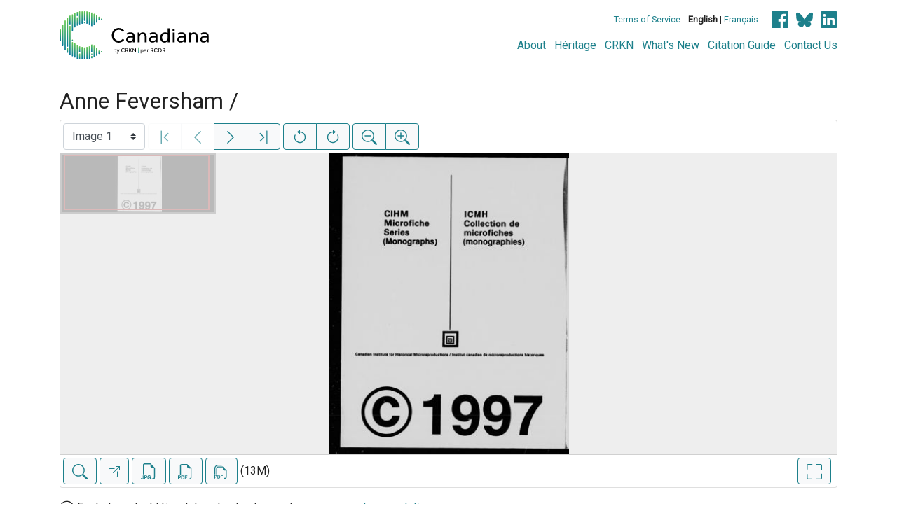

--- FILE ---
content_type: text/html; charset=UTF-8
request_url: https://www.canadiana.ca/view/oocihm.85409
body_size: 148272
content:
<!doctype html>
<html id="html" lang="en" class="vh-100">
  <head>
    <title>Anne Feversham / - Canadiana</title>
    <meta charset="utf-8" />
    <meta name="viewport" content="width=device-width, initial-scale=1" />
    <meta name="robots" content="index, nofollow" />
    <meta name="description" content="Anne Feversham / : Toronto : T. Langton, 1914. : Snaith, J. C. (John Collis), 1876-1936., author" />
    <meta name="author" content="Canadiana" />
    <link href="https://fonts.googleapis.com/css?family=Roboto&amp;display=swap" rel="stylesheet">
    <link rel="stylesheet" href="https://www.canadiana.ca/static/css/online.css?cssr=16" />
    <link rel="icon" href="https://www.canadiana.ca/static/images/icons/32.png" sizes="32x32" />
    <link rel="icon" href="https://www.canadiana.ca/static/images/icons/128.png" sizes="128x128" />
    <link rel="icon" href="https://www.canadiana.ca/static/images/icons/192.png" sizes="192x192" />
    <link rel="shortcut icon" href="https://www.canadiana.ca/static/images/icons/196.png" sizes="196x196" />
    <link rel="apple-touch-icon" href="https://www.canadiana.ca/static/images/icons/152.png" sizes="152x152" />
    <link rel="apple-touch-icon" href="https://www.canadiana.ca/static/images/icons/180.png" sizes="180x180" />
    <meta name="theme-color" content="#1d808b" />
  </head>
  <body class="d-flex flex-column vh-100 action-view-index">
    <a href="#main" id="skipLink">Skip to main content</a>
    <header>
      
      
      <div class="container">
        <div class="row py-3">
          <h1 class="header-title">
            <a href="https://www.canadiana.ca/">
              <img id="headerTitle" src="/static/images/canadiana-tag-color.svg" alt="Canadiana" />
            </a>
          </h1>
          <div class="header-button">
            <button class="btn btn-lg menu-open">
              <svg xmlns="http://www.w3.org/2000/svg" focusable="false" width="32" height="32" fill="currentColor" viewBox="0 0 16 16">
                <path d="M3 9.5a1.5 1.5 0 1 1 0-3 1.5 1.5 0 0 1 0 3zm5 0a1.5 1.5 0 1 1 0-3 1.5 1.5 0 0 1 0 3zm5 0a1.5 1.5 0 1 1 0-3 1.5 1.5 0 0 1 0 3z"/>
              </svg>
              <span class="sr-only">Open menu</span>
            </button>
            <button class="btn btn-lg btn-primary menu-close">
              <svg xmlns="http://www.w3.org/2000/svg" focusable="false" width="32" height="32" fill="currentColor" viewBox="0 0 16 16">
                <path d="M4.646 4.646a.5.5 0 0 1 .708 0L8 7.293l2.646-2.647a.5.5 0 0 1 .708.708L8.707 8l2.647 2.646a.5.5 0 0 1-.708.708L8 8.707l-2.646 2.647a.5.5 0 0 1-.708-.708L7.293 8 4.646 5.354a.5.5 0 0 1 0-.708z"/>
              </svg>
              <span class="sr-only">Close menu</span>
            </button>
          </div>
          <nav class="header-links">
            <ul class="small-links">
              <li>
                <a href="http://www.canadiana.ca/terms">Terms of Service</a>
              </li>
              <li>
                <b>English</b> | <a href="https://www.canadiana.ca/view/oocihm.85409?usrlang=fr">Français</a>
              </li>
                <li>
                  <a class="sm-icon facebook" href="https://www.facebook.com/CRKNRCDR/">
                    <span class="sr-only">Facebook</span>
                  </a>
                  <a class="sm-icon bluesky" href="https://bsky.app/profile/crkn-rcdr.bsky.social">
                    <span class="sr-only">bluesky</span>
                  </a>
                  <a class="sm-icon linkedin" href="https://www.linkedin.com/mwlite/company/canadian-research-knowledge-network">
                    <span class="sr-only">LinkedIn</span>
                  </a>
                </li>
            </ul>
            <ul class="large-links">
              <li>
                <a href="https://www.crkn-rcdr.ca/en/canadiana">About</a>
              </li>
              <li>
                <a href="//heritage.canadiana.ca/">Héritage</a>
              </li>
              <li>
                <a href="https://www.crkn-rcdr.ca/en">CRKN</a>
              </li>
              <li>
                <a href="https://www.crkn-rcdr.ca/en/whats-new-canadiana-collections">What's New</a>
              </li>
              <li>
                <a target="_blank" href="https://www.crkn-rcdr.ca/en/canadiana-citation-guide">Citation Guide</a>
              </li>
              <li>
                <a href="https://www.crkn-rcdr.ca/en/contact-us">Contact Us</a>
              </li>
    
            </ul>
          </nav>
        </div>
      </div>
    </header>
    <main role="main" id="main" class="flex-grow-1">
      
      
      
       
      <div class="container-md">
        
      
        <h2 class="mt-3">
          
                  Anne Feversham /
          
        </h2>
      
        <p class="sr-only">This digital collection contains images of historical texts. Alternative text is not available for these images.</p>
      <section id="pvPane" class="mb-3">
        <nav id="pvToolbar" aria-label="Viewer controls" class="btn-toolbar form-inline px-1 pb-1" data-seq="1" data-total="339" data-pkey="oocihm.85409" data-portal-name="Canadiana" data-document-label="Anne Feversham /" data-load-error="There was an error retrieving this image.">
        <select id="pvPageSelect" class="custom-select mr-1 mt-1" style="width:auto" aria-label="Select image" name="seq" data-toggle="tooltip" title="Select image" disabled>
          <option id="seq1" data-uri="https://image-tor.canadiana.ca/iiif/2/69429%2Fc0k35mb87487/info.json" data-download="https://swift.canadiana.ca/v1/AUTH_crkn/access-files/69429/c0k35mb87487.pdf?filename=oocihm.85409.1.pdf&temp_url_expires=1768537764&temp_url_sig=7a1687b0610fbc9b5315d38c670132e991f92fc1" value="1" selected>Image 1</option>
          <option id="seq2" data-uri="https://image-tor.canadiana.ca/iiif/2/69429%2Fc0fb4wk0kc72/info.json" data-download="https://swift.canadiana.ca/v1/AUTH_crkn/access-files/69429/c0fb4wk0kc72.pdf?filename=oocihm.85409.2.pdf&temp_url_expires=1768537764&temp_url_sig=ebdd7452d2615d670c645126e5108d708827dafb" value="2">Image 2</option>
          <option id="seq3" data-uri="https://image-tor.canadiana.ca/iiif/2/69429%2Fc09k45s2xm8t/info.json" data-download="https://swift.canadiana.ca/v1/AUTH_crkn/access-files/69429/c09k45s2xm8t.pdf?filename=oocihm.85409.3.pdf&temp_url_expires=1768537764&temp_url_sig=5613113139890cdb9a6f6ba4c887b7647ac2a288" value="3">Image 3</option>
          <option id="seq4" data-uri="https://image-tor.canadiana.ca/iiif/2/69429%2Fc05t3g058v7x/info.json" data-download="https://swift.canadiana.ca/v1/AUTH_crkn/access-files/69429/c05t3g058v7x.pdf?filename=oocihm.85409.4.pdf&temp_url_expires=1768537764&temp_url_sig=f06c2145aed88edf59d32154cab1742f74b63986" value="4">Image 4</option>
          <option id="seq5" data-uri="https://image-tor.canadiana.ca/iiif/2/69429%2Fc0222r67n34s/info.json" data-download="https://swift.canadiana.ca/v1/AUTH_crkn/access-files/69429/c0222r67n34s.pdf?filename=oocihm.85409.5.pdf&temp_url_expires=1768537764&temp_url_sig=7179cfcecf436354185144b71145142dbe12d688" value="5">Image 5</option>
          <option id="seq6" data-uri="https://image-tor.canadiana.ca/iiif/2/69429%2Fc0x921f00s47/info.json" data-download="https://swift.canadiana.ca/v1/AUTH_crkn/access-files/69429/c0x921f00s47.pdf?filename=oocihm.85409.6.pdf&temp_url_expires=1768537764&temp_url_sig=d08657661072a7f408f2e696ec7414b6fd08a2f6" value="6">Image 6</option>
          <option id="seq7" data-uri="https://image-tor.canadiana.ca/iiif/2/69429%2Fc0sj19n2c12c/info.json" data-download="https://swift.canadiana.ca/v1/AUTH_crkn/access-files/69429/c0sj19n2c12c.pdf?filename=oocihm.85409.7.pdf&temp_url_expires=1768537764&temp_url_sig=01ea7f784cf03bbb8c4d3c2014c85406dcf96cfd" value="7">Image 7</option>
          <option id="seq8" data-uri="https://image-tor.canadiana.ca/iiif/2/69429%2Fc0nv9977jd2z/info.json" data-download="https://swift.canadiana.ca/v1/AUTH_crkn/access-files/69429/c0nv9977jd2z.pdf?filename=oocihm.85409.8.pdf&temp_url_expires=1768537764&temp_url_sig=ddb1b0c1a988e483c9b99691820923c96ddc03c4" value="8">Image 8</option>
          <option id="seq9" data-uri="https://image-tor.canadiana.ca/iiif/2/69429%2Fc0j38kf9wn3n/info.json" data-download="https://swift.canadiana.ca/v1/AUTH_crkn/access-files/69429/c0j38kf9wn3n.pdf?filename=oocihm.85409.9.pdf&temp_url_expires=1768537764&temp_url_sig=270193cdde04d73e43fff34437eabd2bd9b57019" value="9">Image 9</option>
          <option id="seq10" data-uri="https://image-tor.canadiana.ca/iiif/2/69429%2Fc0db7vp27w3j/info.json" data-download="https://swift.canadiana.ca/v1/AUTH_crkn/access-files/69429/c0db7vp27w3j.pdf?filename=oocihm.85409.10.pdf&temp_url_expires=1768537764&temp_url_sig=bea0772d34d54e50771999c9a64828a6baefde74" value="10">Image 10</option>
          <option id="seq11" data-uri="https://image-tor.canadiana.ca/iiif/2/69429%2Fc08k74w4m396/info.json" data-download="https://swift.canadiana.ca/v1/AUTH_crkn/access-files/69429/c08k74w4m396.pdf?filename=oocihm.85409.11.pdf&temp_url_expires=1768537764&temp_url_sig=e7f97a9755d58b3a9fe43e0532a3f3ad3a36da76" value="11">Image 11</option>
          <option id="seq12" data-uri="https://image-tor.canadiana.ca/iiif/2/69429%2Fc04t6f36zb77/info.json" data-download="https://swift.canadiana.ca/v1/AUTH_crkn/access-files/69429/c04t6f36zb77.pdf?filename=oocihm.85409.12.pdf&temp_url_expires=1768537764&temp_url_sig=4a3e99e68ccc3ef842e780c23ef17a9a6e9b9164" value="12">Image 12</option>
          <option id="seq13" data-uri="https://image-tor.canadiana.ca/iiif/2/69429%2Fc0125q999k3g/info.json" data-download="https://swift.canadiana.ca/v1/AUTH_crkn/access-files/69429/c0125q999k3g.pdf?filename=oocihm.85409.13.pdf&temp_url_expires=1768537764&temp_url_sig=6a91522ee6e570f48f95e2df203ebc2af99984d5" value="13">Image 13</option>
          <option id="seq14" data-uri="https://image-tor.canadiana.ca/iiif/2/69429%2Fc0w950j1p83z/info.json" data-download="https://swift.canadiana.ca/v1/AUTH_crkn/access-files/69429/c0w950j1p83z.pdf?filename=oocihm.85409.14.pdf&temp_url_expires=1768537764&temp_url_sig=1d99869ab51c030df75b7f3091bb144b0c4ac492" value="14">Image 14</option>
          <option id="seq15" data-uri="https://image-tor.canadiana.ca/iiif/2/69429%2Fc0rn3046vn6v/info.json" data-download="https://swift.canadiana.ca/v1/AUTH_crkn/access-files/69429/c0rn3046vn6v.pdf?filename=oocihm.85409.15.pdf&temp_url_expires=1768537764&temp_url_sig=71f66c5979a12da54e56d206cfa5e1839f71c94c" value="15">Image 15</option>
          <option id="seq16" data-uri="https://image-tor.canadiana.ca/iiif/2/69429%2Fc0mw28b96w4z/info.json" data-download="https://swift.canadiana.ca/v1/AUTH_crkn/access-files/69429/c0mw28b96w4z.pdf?filename=oocihm.85409.16.pdf&temp_url_expires=1768537764&temp_url_sig=72036388b07ceae1564ddab4e4ab438af068822d" value="16">Image 16</option>
          <option id="seq17" data-uri="https://image-tor.canadiana.ca/iiif/2/69429%2Fc0h41jk1k446/info.json" data-download="https://swift.canadiana.ca/v1/AUTH_crkn/access-files/69429/c0h41jk1k446.pdf?filename=oocihm.85409.17.pdf&temp_url_expires=1768537764&temp_url_sig=ee67b2e6efcb84a51c08858319b1b35eae52eb18" value="17">Image 17</option>
          <option id="seq18" data-uri="https://image-tor.canadiana.ca/iiif/2/69429%2Fc0cc0ts3xb9c/info.json" data-download="https://swift.canadiana.ca/v1/AUTH_crkn/access-files/69429/c0cc0ts3xb9c.pdf?filename=oocihm.85409.18.pdf&temp_url_expires=1768537764&temp_url_sig=8377c8375f449bb6cc4e74c2bb598a408096e1d1" value="18">Image 18</option>
          <option id="seq19" data-uri="https://image-tor.canadiana.ca/iiif/2/69429%2Fc07m04068k6p/info.json" data-download="https://swift.canadiana.ca/v1/AUTH_crkn/access-files/69429/c07m04068k6p.pdf?filename=oocihm.85409.19.pdf&temp_url_expires=1768537764&temp_url_sig=c2aac9bfec3d179e7fd259760a4cce6a9b0ee8ab" value="19">Image 19</option>
          <option id="seq20" data-uri="https://image-tor.canadiana.ca/iiif/2/69429%2Fc03t9d68mt2k/info.json" data-download="https://swift.canadiana.ca/v1/AUTH_crkn/access-files/69429/c03t9d68mt2k.pdf?filename=oocihm.85409.20.pdf&temp_url_expires=1768537764&temp_url_sig=e8c75ef82642f5b6f4087a9877a7c84b1c4032ee" value="20">Image 20</option>
          <option id="seq21" data-uri="https://image-tor.canadiana.ca/iiif/2/69429%2Fc0028pf1024g/info.json" data-download="https://swift.canadiana.ca/v1/AUTH_crkn/access-files/69429/c0028pf1024g.pdf?filename=oocihm.85409.21.pdf&temp_url_expires=1768537764&temp_url_sig=3478976194850ed5b061ab773e903e759b99c5f7" value="21">Image 21</option>
          <option id="seq22" data-uri="https://image-tor.canadiana.ca/iiif/2/69429%2Fc0vd6p165w4s/info.json" data-download="https://swift.canadiana.ca/v1/AUTH_crkn/access-files/69429/c0vd6p165w4s.pdf?filename=oocihm.85409.22.pdf&temp_url_expires=1768537764&temp_url_sig=10b90545b871d9999114bc563971e30f0cef6041" value="22">Image 22</option>
          <option id="seq23" data-uri="https://image-tor.canadiana.ca/iiif/2/69429%2Fc0qn5z78j468/info.json" data-download="https://swift.canadiana.ca/v1/AUTH_crkn/access-files/69429/c0qn5z78j468.pdf?filename=oocihm.85409.23.pdf&temp_url_expires=1768537764&temp_url_sig=e98ba1e68b868c5fc43616500fa4a62b17e91cff" value="23">Image 23</option>
          <option id="seq24" data-uri="https://image-tor.canadiana.ca/iiif/2/69429%2Fc0kw57g0wc5g/info.json" data-download="https://swift.canadiana.ca/v1/AUTH_crkn/access-files/69429/c0kw57g0wc5g.pdf?filename=oocihm.85409.24.pdf&temp_url_expires=1768537764&temp_url_sig=1b048b8614fc370dc6882113565c66e2a8c225ed" value="24">Image 24</option>
          <option id="seq25" data-uri="https://image-tor.canadiana.ca/iiif/2/69429%2Fc0g44hp37m4g/info.json" data-download="https://swift.canadiana.ca/v1/AUTH_crkn/access-files/69429/c0g44hp37m4g.pdf?filename=oocihm.85409.25.pdf&temp_url_expires=1768537764&temp_url_sig=e5085c32a45fbf75eea843d9c5b5baf6cd7deea3" value="25">Image 25</option>
          <option id="seq26" data-uri="https://image-tor.canadiana.ca/iiif/2/69429%2Fc0bc3sw5kv0x/info.json" data-download="https://swift.canadiana.ca/v1/AUTH_crkn/access-files/69429/c0bc3sw5kv0x.pdf?filename=oocihm.85409.26.pdf&temp_url_expires=1768537764&temp_url_sig=0846ac832dc8899666241e1244987fc1877339f4" value="26">Image 26</option>
          <option id="seq27" data-uri="https://image-tor.canadiana.ca/iiif/2/69429%2Fc06m3337z285/info.json" data-download="https://swift.canadiana.ca/v1/AUTH_crkn/access-files/69429/c06m3337z285.pdf?filename=oocihm.85409.27.pdf&temp_url_expires=1768537764&temp_url_sig=07e8a16a28f2cf842604a3ce48f3244d13bf0ce4" value="27">Image 27</option>
          <option id="seq28" data-uri="https://image-tor.canadiana.ca/iiif/2/69429%2Fc02v2cb09982/info.json" data-download="https://swift.canadiana.ca/v1/AUTH_crkn/access-files/69429/c02v2cb09982.pdf?filename=oocihm.85409.28.pdf&temp_url_expires=1768537764&temp_url_sig=e0f8e456750a36a42fb097a001e801814df0eceb" value="28">Image 28</option>
          <option id="seq29" data-uri="https://image-tor.canadiana.ca/iiif/2/69429%2Fc0z60bx5h49c/info.json" data-download="https://swift.canadiana.ca/v1/AUTH_crkn/access-files/69429/c0z60bx5h49c.pdf?filename=oocihm.85409.29.pdf&temp_url_expires=1768537764&temp_url_sig=286e259cf56ff3294a7577e90584dd949fac270a" value="29">Image 29</option>
          <option id="seq30" data-uri="https://image-tor.canadiana.ca/iiif/2/69429%2Fc0td9n47vd1w/info.json" data-download="https://swift.canadiana.ca/v1/AUTH_crkn/access-files/69429/c0td9n47vd1w.pdf?filename=oocihm.85409.30.pdf&temp_url_expires=1768537764&temp_url_sig=6be3db80298e727da4f451a99614a2ed63df5a2e" value="30">Image 30</option>
          <option id="seq31" data-uri="https://image-tor.canadiana.ca/iiif/2/69429%2Fc0pn8xc06m9x/info.json" data-download="https://swift.canadiana.ca/v1/AUTH_crkn/access-files/69429/c0pn8xc06m9x.pdf?filename=oocihm.85409.31.pdf&temp_url_expires=1768537764&temp_url_sig=a00179766651ecd696c2314dc69bea97834bc8b3" value="31">Image 31</option>
          <option id="seq32" data-uri="https://image-tor.canadiana.ca/iiif/2/69429%2Fc0jw86k2jv7x/info.json" data-download="https://swift.canadiana.ca/v1/AUTH_crkn/access-files/69429/c0jw86k2jv7x.pdf?filename=oocihm.85409.32.pdf&temp_url_expires=1768537764&temp_url_sig=c44516bb8cc7371e9e8546b65f599c696e04b458" value="32">Image 32</option>
          <option id="seq33" data-uri="https://image-tor.canadiana.ca/iiif/2/69429%2Fc0f47gs4x311/info.json" data-download="https://swift.canadiana.ca/v1/AUTH_crkn/access-files/69429/c0f47gs4x311.pdf?filename=oocihm.85409.33.pdf&temp_url_expires=1768537764&temp_url_sig=1b183adc00ce757f556e8aec22e788bead8ac858" value="33">Image 33</option>
          <option id="seq34" data-uri="https://image-tor.canadiana.ca/iiif/2/69429%2Fc09c6s078988/info.json" data-download="https://swift.canadiana.ca/v1/AUTH_crkn/access-files/69429/c09c6s078988.pdf?filename=oocihm.85409.34.pdf&temp_url_expires=1768537764&temp_url_sig=3b0be30957dad44343ba3bbb3ddea6c5a3c18fe6" value="34">Image 34</option>
          <option id="seq35" data-uri="https://image-tor.canadiana.ca/iiif/2/69429%2Fc05m6269mj7v/info.json" data-download="https://swift.canadiana.ca/v1/AUTH_crkn/access-files/69429/c05m6269mj7v.pdf?filename=oocihm.85409.35.pdf&temp_url_expires=1768537764&temp_url_sig=2ed43dc601cfbc6c85ce3caf9ed244e3b0e22d7f" value="35">Image 35</option>
          <option id="seq36" data-uri="https://image-tor.canadiana.ca/iiif/2/69429%2Fc01z41t4sz17/info.json" data-download="https://swift.canadiana.ca/v1/AUTH_crkn/access-files/69429/c01z41t4sz17.pdf?filename=oocihm.85409.36.pdf&temp_url_expires=1768537764&temp_url_sig=b36274132ce2f47162527dd66118269b0d20f144" value="36">Image 36</option>
          <option id="seq37" data-uri="https://image-tor.canadiana.ca/iiif/2/69429%2Fc0x63b175n1x/info.json" data-download="https://swift.canadiana.ca/v1/AUTH_crkn/access-files/69429/c0x63b175n1x.pdf?filename=oocihm.85409.37.pdf&temp_url_expires=1768537764&temp_url_sig=a8eee0bee61319be8bd8d0654d1893a69637c80d" value="37">Image 37</option>
          <option id="seq38" data-uri="https://image-tor.canadiana.ca/iiif/2/69429%2Fc0sf2m79hv9v/info.json" data-download="https://swift.canadiana.ca/v1/AUTH_crkn/access-files/69429/c0sf2m79hv9v.pdf?filename=oocihm.85409.38.pdf&temp_url_expires=1768537764&temp_url_sig=3a4113b469956c4ffeaae0b7d2792b722977967d" value="38">Image 38</option>
          <option id="seq39" data-uri="https://image-tor.canadiana.ca/iiif/2/69429%2Fc0np1wg1w34v/info.json" data-download="https://swift.canadiana.ca/v1/AUTH_crkn/access-files/69429/c0np1wg1w34v.pdf?filename=oocihm.85409.39.pdf&temp_url_expires=1768537764&temp_url_sig=627520ea9bc62b270fd5982be63cc8e3312c214e" value="39">Image 39</option>
          <option id="seq40" data-uri="https://image-tor.canadiana.ca/iiif/2/69429%2Fc0hx15p47b1r/info.json" data-download="https://swift.canadiana.ca/v1/AUTH_crkn/access-files/69429/c0hx15p47b1r.pdf?filename=oocihm.85409.40.pdf&temp_url_expires=1768537764&temp_url_sig=53d6488d9dce9886a5a3254b04e0c80e4e11fff7" value="40">Image 40</option>
          <option id="seq41" data-uri="https://image-tor.canadiana.ca/iiif/2/69429%2Fc0d50fw6kj90/info.json" data-download="https://swift.canadiana.ca/v1/AUTH_crkn/access-files/69429/c0d50fw6kj90.pdf?filename=oocihm.85409.41.pdf&temp_url_expires=1768537764&temp_url_sig=b450f3e15c661aa8cbc5442863a5d77b58e21d3a" value="41">Image 41</option>
          <option id="seq42" data-uri="https://image-tor.canadiana.ca/iiif/2/69429%2Fc08g8fh1rz37/info.json" data-download="https://swift.canadiana.ca/v1/AUTH_crkn/access-files/69429/c08g8fh1rz37.pdf?filename=oocihm.85409.42.pdf&temp_url_expires=1768537764&temp_url_sig=7cdf5d0827f786ceb770b67ca85cec53512f1063" value="42">Image 42</option>
          <option id="seq43" data-uri="https://image-tor.canadiana.ca/iiif/2/69429%2Fc04q7qq44608/info.json" data-download="https://swift.canadiana.ca/v1/AUTH_crkn/access-files/69429/c04q7qq44608.pdf?filename=oocihm.85409.43.pdf&temp_url_expires=1768537764&temp_url_sig=4c8e347527f5feb3fc3a6dbabff313b62b8e08e1" value="43">Image 43</option>
          <option id="seq44" data-uri="https://image-tor.canadiana.ca/iiif/2/69429%2Fc00z70x6gf11/info.json" data-download="https://swift.canadiana.ca/v1/AUTH_crkn/access-files/69429/c00z70x6gf11.pdf?filename=oocihm.85409.44.pdf&temp_url_expires=1768537764&temp_url_sig=27f130987f59ee0b3f1f49e9856b0fd70349c1f8" value="44">Image 44</option>
          <option id="seq45" data-uri="https://image-tor.canadiana.ca/iiif/2/69429%2Fc0w66948v42t/info.json" data-download="https://swift.canadiana.ca/v1/AUTH_crkn/access-files/69429/c0w66948v42t.pdf?filename=oocihm.85409.45.pdf&temp_url_expires=1768537764&temp_url_sig=daabd740929df9836f98a2e1cac9535348b17be9" value="45">Image 45</option>
          <option id="seq46" data-uri="https://image-tor.canadiana.ca/iiif/2/69429%2Fc0rf5kc16c0j/info.json" data-download="https://swift.canadiana.ca/v1/AUTH_crkn/access-files/69429/c0rf5kc16c0j.pdf?filename=oocihm.85409.46.pdf&temp_url_expires=1768537764&temp_url_sig=aa029fa09f3c9a6626dbc8862f31f74b6e5d9612" value="46">Image 46</option>
          <option id="seq47" data-uri="https://image-tor.canadiana.ca/iiif/2/69429%2Fc0mp4vk3jk69/info.json" data-download="https://swift.canadiana.ca/v1/AUTH_crkn/access-files/69429/c0mp4vk3jk69.pdf?filename=oocihm.85409.47.pdf&temp_url_expires=1768537764&temp_url_sig=e93937132c156a24db1fed3bf2396451a1cb83db" value="47">Image 47</option>
          <option id="seq48" data-uri="https://image-tor.canadiana.ca/iiif/2/69429%2Fc0gx44s5wt49/info.json" data-download="https://swift.canadiana.ca/v1/AUTH_crkn/access-files/69429/c0gx44s5wt49.pdf?filename=oocihm.85409.48.pdf&temp_url_expires=1768537764&temp_url_sig=256d843d951d3411ed689533f947ad6e830266f6" value="48">Image 48</option>
          <option id="seq49" data-uri="https://image-tor.canadiana.ca/iiif/2/69429%2Fc0c824d1366j/info.json" data-download="https://swift.canadiana.ca/v1/AUTH_crkn/access-files/69429/c0c824d1366j.pdf?filename=oocihm.85409.49.pdf&temp_url_expires=1768537764&temp_url_sig=f594be5d267cea5f6e9c66ab592418b1eb448679" value="49">Image 49</option>
          <option id="seq50" data-uri="https://image-tor.canadiana.ca/iiif/2/69429%2Fc07h1dm3ff5r/info.json" data-download="https://swift.canadiana.ca/v1/AUTH_crkn/access-files/69429/c07h1dm3ff5r.pdf?filename=oocihm.85409.50.pdf&temp_url_expires=1768537764&temp_url_sig=a47089ed5b9b61ac7ec50e809f485cbda683afc1" value="50">Image 50</option>
          <option id="seq51" data-uri="https://image-tor.canadiana.ca/iiif/2/69429%2Fc03r0pt5sp64/info.json" data-download="https://swift.canadiana.ca/v1/AUTH_crkn/access-files/69429/c03r0pt5sp64.pdf?filename=oocihm.85409.51.pdf&temp_url_expires=1768537764&temp_url_sig=6d537c3d3301a472303550b11f8b24867f66a827" value="51">Image 51</option>
          <option id="seq52" data-uri="https://image-tor.canadiana.ca/iiif/2/69429%2Fc00000184x3r/info.json" data-download="https://swift.canadiana.ca/v1/AUTH_crkn/access-files/69429/c00000184x3r.pdf?filename=oocihm.85409.52.pdf&temp_url_expires=1768537764&temp_url_sig=89c8c1a31cb512d982b22d94167e8a3c1ea828ea" value="52">Image 52</option>
          <option id="seq53" data-uri="https://image-tor.canadiana.ca/iiif/2/69429%2Fc0v69880hm2q/info.json" data-download="https://swift.canadiana.ca/v1/AUTH_crkn/access-files/69429/c0v69880hm2q.pdf?filename=oocihm.85409.53.pdf&temp_url_expires=1768537764&temp_url_sig=e540d8880dd677a984be9c89b6ded233db3e0a4c" value="53">Image 53</option>
          <option id="seq54" data-uri="https://image-tor.canadiana.ca/iiif/2/69429%2Fc0qf8jg2vt7w/info.json" data-download="https://swift.canadiana.ca/v1/AUTH_crkn/access-files/69429/c0qf8jg2vt7w.pdf?filename=oocihm.85409.54.pdf&temp_url_expires=1768537764&temp_url_sig=86ff7296ab235d12845684b535073e60f3be28f4" value="54">Image 54</option>
          <option id="seq55" data-uri="https://image-tor.canadiana.ca/iiif/2/69429%2Fc0kp7tp5723b/info.json" data-download="https://swift.canadiana.ca/v1/AUTH_crkn/access-files/69429/c0kp7tp5723b.pdf?filename=oocihm.85409.55.pdf&temp_url_expires=1768537764&temp_url_sig=3d3799dc0dde396d3a23e3be9df8dd865d1d3ed2" value="55">Image 55</option>
          <option id="seq56" data-uri="https://image-tor.canadiana.ca/iiif/2/69429%2Fc0g15t90df8b/info.json" data-download="https://swift.canadiana.ca/v1/AUTH_crkn/access-files/69429/c0g15t90df8b.pdf?filename=oocihm.85409.56.pdf&temp_url_expires=1768537764&temp_url_sig=9775044a90eb35717d4528ad23b36569c95bbf1b" value="56">Image 56</option>
          <option id="seq57" data-uri="https://image-tor.canadiana.ca/iiif/2/69429%2Fc0b853h2rp7x/info.json" data-download="https://swift.canadiana.ca/v1/AUTH_crkn/access-files/69429/c0b853h2rp7x.pdf?filename=oocihm.85409.57.pdf&temp_url_expires=1768537764&temp_url_sig=b2c73a559904a3b6d95f9aa8d6d35ce23f061307" value="57">Image 57</option>
          <option id="seq58" data-uri="https://image-tor.canadiana.ca/iiif/2/69429%2Fc06h4cq53x4f/info.json" data-download="https://swift.canadiana.ca/v1/AUTH_crkn/access-files/69429/c06h4cq53x4f.pdf?filename=oocihm.85409.58.pdf&temp_url_expires=1768537764&temp_url_sig=406b8ce5d0127f0f6c93f8954b639cbf95d645df" value="58">Image 58</option>
          <option id="seq59" data-uri="https://image-tor.canadiana.ca/iiif/2/69429%2Fc02r3nx7g510/info.json" data-download="https://swift.canadiana.ca/v1/AUTH_crkn/access-files/69429/c02r3nx7g510.pdf?filename=oocihm.85409.59.pdf&temp_url_expires=1768537764&temp_url_sig=e751c5f7a5b25219dac6bb077151b0e367c430b8" value="59">Image 59</option>
          <option id="seq60" data-uri="https://image-tor.canadiana.ca/iiif/2/69429%2Fc0z02z49tt9t/info.json" data-download="https://swift.canadiana.ca/v1/AUTH_crkn/access-files/69429/c0z02z49tt9t.pdf?filename=oocihm.85409.60.pdf&temp_url_expires=1768537764&temp_url_sig=65b0d1e9b97ebc4c6aedaf51a5231af6ed883610" value="60">Image 60</option>
          <option id="seq61" data-uri="https://image-tor.canadiana.ca/iiif/2/69429%2Fc0t727c2627f/info.json" data-download="https://swift.canadiana.ca/v1/AUTH_crkn/access-files/69429/c0t727c2627f.pdf?filename=oocihm.85409.61.pdf&temp_url_expires=1768537764&temp_url_sig=11bcb6c004383442a9f3597f7b7d7805981fb87a" value="61">Image 61</option>
          <option id="seq62" data-uri="https://image-tor.canadiana.ca/iiif/2/69429%2Fc0pg1hk4j96n/info.json" data-download="https://swift.canadiana.ca/v1/AUTH_crkn/access-files/69429/c0pg1hk4j96n.pdf?filename=oocihm.85409.62.pdf&temp_url_expires=1768537764&temp_url_sig=dc4461608e72baa846c3453f43c587e2624afd05" value="62">Image 62</option>
          <option id="seq63" data-uri="https://image-tor.canadiana.ca/iiif/2/69429%2Fc0js9h59qp7t/info.json" data-download="https://swift.canadiana.ca/v1/AUTH_crkn/access-files/69429/c0js9h59qp7t.pdf?filename=oocihm.85409.63.pdf&temp_url_expires=1768537764&temp_url_sig=ac1db0324c707f056b1c244cd21e515dfbd580d3" value="63">Image 63</option>
          <option id="seq64" data-uri="https://image-tor.canadiana.ca/iiif/2/69429%2Fc0f18sd22x6f/info.json" data-download="https://swift.canadiana.ca/v1/AUTH_crkn/access-files/69429/c0f18sd22x6f.pdf?filename=oocihm.85409.64.pdf&temp_url_expires=1768537764&temp_url_sig=4bb781de00bd8b1c57a5220c475cf3c7b658151d" value="64">Image 64</option>
          <option id="seq65" data-uri="https://image-tor.canadiana.ca/iiif/2/69429%2Fc09882m4f57q/info.json" data-download="https://swift.canadiana.ca/v1/AUTH_crkn/access-files/69429/c09882m4f57q.pdf?filename=oocihm.85409.65.pdf&temp_url_expires=1768537764&temp_url_sig=95759cfd7dd936c0de0790cf37f60a06722229e0" value="65">Image 65</option>
          <option id="seq66" data-uri="https://image-tor.canadiana.ca/iiif/2/69429%2Fc05h7bt6sd6x/info.json" data-download="https://swift.canadiana.ca/v1/AUTH_crkn/access-files/69429/c05h7bt6sd6x.pdf?filename=oocihm.85409.66.pdf&temp_url_expires=1768537764&temp_url_sig=396ab6bb48506f9a6886ebdf8fe23a84487ad694" value="66">Image 66</option>
          <option id="seq67" data-uri="https://image-tor.canadiana.ca/iiif/2/69429%2Fc01r6n194n4f/info.json" data-download="https://swift.canadiana.ca/v1/AUTH_crkn/access-files/69429/c01r6n194n4f.pdf?filename=oocihm.85409.67.pdf&temp_url_expires=1768537764&temp_url_sig=013573e6494963dc28861c186467a24809ff9c5b" value="67">Image 67</option>
          <option id="seq68" data-uri="https://image-tor.canadiana.ca/iiif/2/69429%2Fc0x05x81hb2p/info.json" data-download="https://swift.canadiana.ca/v1/AUTH_crkn/access-files/69429/c0x05x81hb2p.pdf?filename=oocihm.85409.68.pdf&temp_url_expires=1768537764&temp_url_sig=8a39b9f1ae40c846d9450f909b99dc1f024eabd3" value="68">Image 68</option>
          <option id="seq69" data-uri="https://image-tor.canadiana.ca/iiif/2/69429%2Fc0s756g3vk18/info.json" data-download="https://swift.canadiana.ca/v1/AUTH_crkn/access-files/69429/c0s756g3vk18.pdf?filename=oocihm.85409.69.pdf&temp_url_expires=1768537764&temp_url_sig=5fb7d2c4ecdb204e6a37ae9659ffa2c10f711682" value="69">Image 69</option>
          <option id="seq70" data-uri="https://image-tor.canadiana.ca/iiif/2/69429%2Fc0nk36291z32/info.json" data-download="https://swift.canadiana.ca/v1/AUTH_crkn/access-files/69429/c0nk36291z32.pdf?filename=oocihm.85409.70.pdf&temp_url_expires=1768537764&temp_url_sig=ee469afc118416edc572c6d1082d4654c38f91a5" value="70">Image 70</option>
          <option id="seq71" data-uri="https://image-tor.canadiana.ca/iiif/2/69429%2Fc0ht2g91d61t/info.json" data-download="https://swift.canadiana.ca/v1/AUTH_crkn/access-files/69429/c0ht2g91d61t.pdf?filename=oocihm.85409.71.pdf&temp_url_expires=1768537764&temp_url_sig=c87faf880170625e0a9818010e182562213017c3" value="71">Image 71</option>
          <option id="seq72" data-uri="https://image-tor.canadiana.ca/iiif/2/69429%2Fc0d21rh3rf2h/info.json" data-download="https://swift.canadiana.ca/v1/AUTH_crkn/access-files/69429/c0d21rh3rf2h.pdf?filename=oocihm.85409.72.pdf&temp_url_expires=1768537764&temp_url_sig=739ae60e3c909c65561f6762d2444bd997766d73" value="72">Image 72</option>
          <option id="seq73" data-uri="https://image-tor.canadiana.ca/iiif/2/69429%2Fc08911q63n84/info.json" data-download="https://swift.canadiana.ca/v1/AUTH_crkn/access-files/69429/c08911q63n84.pdf?filename=oocihm.85409.73.pdf&temp_url_expires=1768537764&temp_url_sig=add577d673d19deb37f31f8522a2c355b3929f2e" value="73">Image 73</option>
          <option id="seq74" data-uri="https://image-tor.canadiana.ca/iiif/2/69429%2Fc04j09x8fw4k/info.json" data-download="https://swift.canadiana.ca/v1/AUTH_crkn/access-files/69429/c04j09x8fw4k.pdf?filename=oocihm.85409.74.pdf&temp_url_expires=1768537764&temp_url_sig=9109276cdc92a2a164614fe96ab005720f84fd87" value="74">Image 74</option>
          <option id="seq75" data-uri="https://image-tor.canadiana.ca/iiif/2/69429%2Fc00r9m50t401/info.json" data-download="https://swift.canadiana.ca/v1/AUTH_crkn/access-files/69429/c00r9m50t401.pdf?filename=oocihm.85409.75.pdf&temp_url_expires=1768537764&temp_url_sig=ef4f7e37c311ff264b948128641ececfd73d205f" value="75">Image 75</option>
          <option id="seq76" data-uri="https://image-tor.canadiana.ca/iiif/2/69429%2Fc0w08wc35s9h/info.json" data-download="https://swift.canadiana.ca/v1/AUTH_crkn/access-files/69429/c0w08wc35s9h.pdf?filename=oocihm.85409.76.pdf&temp_url_expires=1768537764&temp_url_sig=0b6ebd415b52ee789d2da408d510a1f6ccc6d14f" value="76">Image 76</option>
          <option id="seq77" data-uri="https://image-tor.canadiana.ca/iiif/2/69429%2Fc0rb6vz8c626/info.json" data-download="https://swift.canadiana.ca/v1/AUTH_crkn/access-files/69429/c0rb6vz8c626.pdf?filename=oocihm.85409.77.pdf&temp_url_expires=1768537764&temp_url_sig=23f6341ce0a9cca537ed6dc2eca32db2ef50aa9f" value="77">Image 77</option>
          <option id="seq78" data-uri="https://image-tor.canadiana.ca/iiif/2/69429%2Fc0mk6560qf2d/info.json" data-download="https://swift.canadiana.ca/v1/AUTH_crkn/access-files/69429/c0mk6560qf2d.pdf?filename=oocihm.85409.78.pdf&temp_url_expires=1768537764&temp_url_sig=6c287e01dbcd033beef68b49a684b6bff74f8676" value="78">Image 78</option>
          <option id="seq79" data-uri="https://image-tor.canadiana.ca/iiif/2/69429%2Fc0gt5fd32n97/info.json" data-download="https://swift.canadiana.ca/v1/AUTH_crkn/access-files/69429/c0gt5fd32n97.pdf?filename=oocihm.85409.79.pdf&temp_url_expires=1768537764&temp_url_sig=b7c8cbe2fd8404af8d6becf7c593fc099468fc99" value="79">Image 79</option>
          <option id="seq80" data-uri="https://image-tor.canadiana.ca/iiif/2/69429%2Fc0c24qm5dw75/info.json" data-download="https://swift.canadiana.ca/v1/AUTH_crkn/access-files/69429/c0c24qm5dw75.pdf?filename=oocihm.85409.80.pdf&temp_url_expires=1768537764&temp_url_sig=074014b19355803f43a5d737a98db15d546678b7" value="80">Image 80</option>
          <option id="seq81" data-uri="https://image-tor.canadiana.ca/iiif/2/69429%2Fc07940t7s43h/info.json" data-download="https://swift.canadiana.ca/v1/AUTH_crkn/access-files/69429/c07940t7s43h.pdf?filename=oocihm.85409.81.pdf&temp_url_expires=1768537764&temp_url_sig=226ddb4b14e1bd51a28ddd7b8899d38ff135a149" value="81">Image 81</option>
          <option id="seq82" data-uri="https://image-tor.canadiana.ca/iiif/2/69429%2Fc03j39204c1n/info.json" data-download="https://swift.canadiana.ca/v1/AUTH_crkn/access-files/69429/c03j39204c1n.pdf?filename=oocihm.85409.82.pdf&temp_url_expires=1768537764&temp_url_sig=b7cb09ba3598f46ec335813de478d6f5f44408c2" value="82">Image 82</option>
          <option id="seq83" data-uri="https://image-tor.canadiana.ca/iiif/2/69429%2Fc0zs2k82h239/info.json" data-download="https://swift.canadiana.ca/v1/AUTH_crkn/access-files/69429/c0zs2k82h239.pdf?filename=oocihm.85409.83.pdf&temp_url_expires=1768537764&temp_url_sig=b34d8a65f0ec53c98ca13e359faee846744af5cf" value="83">Image 83</option>
          <option id="seq84" data-uri="https://image-tor.canadiana.ca/iiif/2/69429%2Fc0v40jv7pf2r/info.json" data-download="https://swift.canadiana.ca/v1/AUTH_crkn/access-files/69429/c0v40jv7pf2r.pdf?filename=oocihm.85409.84.pdf&temp_url_expires=1768537764&temp_url_sig=6a42b23013919d20d9b0f4c3ae41a19f45aafe55" value="84">Image 84</option>
          <option id="seq85" data-uri="https://image-tor.canadiana.ca/iiif/2/69429%2Fc0qb9v301p4p/info.json" data-download="https://swift.canadiana.ca/v1/AUTH_crkn/access-files/69429/c0qb9v301p4p.pdf?filename=oocihm.85409.85.pdf&temp_url_expires=1768537764&temp_url_sig=9f90bcafe4dd7f76eff893a4053da4f189f6a2dd" value="85">Image 85</option>
          <option id="seq86" data-uri="https://image-tor.canadiana.ca/iiif/2/69429%2Fc0kk9492cx4v/info.json" data-download="https://swift.canadiana.ca/v1/AUTH_crkn/access-files/69429/c0kk9492cx4v.pdf?filename=oocihm.85409.86.pdf&temp_url_expires=1768537764&temp_url_sig=246ad2637896634297322490b6c6f07b8c242351" value="86">Image 86</option>
          <option id="seq87" data-uri="https://image-tor.canadiana.ca/iiif/2/69429%2Fc0ft8dh4r520/info.json" data-download="https://swift.canadiana.ca/v1/AUTH_crkn/access-files/69429/c0ft8dh4r520.pdf?filename=oocihm.85409.87.pdf&temp_url_expires=1768537764&temp_url_sig=5d4faa646448720e930b21e5e26e47f60fc49776" value="87">Image 87</option>
          <option id="seq88" data-uri="https://image-tor.canadiana.ca/iiif/2/69429%2Fc0b27pq73c8j/info.json" data-download="https://swift.canadiana.ca/v1/AUTH_crkn/access-files/69429/c0b27pq73c8j.pdf?filename=oocihm.85409.88.pdf&temp_url_expires=1768537764&temp_url_sig=21d178ec360a182214a180f51feb75f2ed5a5fd3" value="88">Image 88</option>
          <option id="seq89" data-uri="https://image-tor.canadiana.ca/iiif/2/69429%2Fc0696zx9fm65/info.json" data-download="https://swift.canadiana.ca/v1/AUTH_crkn/access-files/69429/c0696zx9fm65.pdf?filename=oocihm.85409.89.pdf&temp_url_expires=1768537764&temp_url_sig=4bd23f77e1f558cd7f9c4ce4212d2fda75285a51" value="89">Image 89</option>
          <option id="seq90" data-uri="https://image-tor.canadiana.ca/iiif/2/69429%2Fc02j6851sv6c/info.json" data-download="https://swift.canadiana.ca/v1/AUTH_crkn/access-files/69429/c02j6851sv6c.pdf?filename=oocihm.85409.90.pdf&temp_url_expires=1768537764&temp_url_sig=c53c6aaaa5b8e7d693c8f8bee48f1f38ca035299" value="90">Image 90</option>
          <option id="seq91" data-uri="https://image-tor.canadiana.ca/iiif/2/69429%2Fc0xw47r70p8f/info.json" data-download="https://swift.canadiana.ca/v1/AUTH_crkn/access-files/69429/c0xw47r70p8f.pdf?filename=oocihm.85409.91.pdf&temp_url_expires=1768537764&temp_url_sig=8c66a3507c0438bfaed0868a3c8ec7e6a25aaaee" value="91">Image 91</option>
          <option id="seq92" data-uri="https://image-tor.canadiana.ca/iiif/2/69429%2Fc0t43hz9bx7z/info.json" data-download="https://swift.canadiana.ca/v1/AUTH_crkn/access-files/69429/c0t43hz9bx7z.pdf?filename=oocihm.85409.92.pdf&temp_url_expires=1768537764&temp_url_sig=5aa0d594cba15318738051d50c9e7463859e0b8b" value="92">Image 92</option>
          <option id="seq93" data-uri="https://image-tor.canadiana.ca/iiif/2/69429%2Fc0pc2t61q579/info.json" data-download="https://swift.canadiana.ca/v1/AUTH_crkn/access-files/69429/c0pc2t61q579.pdf?filename=oocihm.85409.93.pdf&temp_url_expires=1768537764&temp_url_sig=abc3104575ab6d843949f33cf3ebec83e91f0fac" value="93">Image 93</option>
          <option id="seq94" data-uri="https://image-tor.canadiana.ca/iiif/2/69429%2Fc0jm23d42d46/info.json" data-download="https://swift.canadiana.ca/v1/AUTH_crkn/access-files/69429/c0jm23d42d46.pdf?filename=oocihm.85409.94.pdf&temp_url_expires=1768537764&temp_url_sig=dcd8d58009ef472265ba7fc0e280793041e0ff87" value="94">Image 94</option>
          <option id="seq95" data-uri="https://image-tor.canadiana.ca/iiif/2/69429%2Fc0dv1cm6dm9c/info.json" data-download="https://swift.canadiana.ca/v1/AUTH_crkn/access-files/69429/c0dv1cm6dm9c.pdf?filename=oocihm.85409.95.pdf&temp_url_expires=1768537764&temp_url_sig=4a379c4b7ffeecbebd62922e728fed954792c431" value="95">Image 95</option>
          <option id="seq96" data-uri="https://image-tor.canadiana.ca/iiif/2/69429%2Fc0930nt8rv6q/info.json" data-download="https://swift.canadiana.ca/v1/AUTH_crkn/access-files/69429/c0930nt8rv6q.pdf?filename=oocihm.85409.96.pdf&temp_url_expires=1768537764&temp_url_sig=841bb3f13d2bcfa988482ef5498c99b0c6f4a53e" value="96">Image 96</option>
          <option id="seq97" data-uri="https://image-tor.canadiana.ca/iiif/2/69429%2Fc0599z21434t/info.json" data-download="https://swift.canadiana.ca/v1/AUTH_crkn/access-files/69429/c0599z21434t.pdf?filename=oocihm.85409.97.pdf&temp_url_expires=1768537764&temp_url_sig=f9e2e6e87fdecffa5ab3a04c3c7b6f0a14fdc9fb" value="97">Image 97</option>
          <option id="seq98" data-uri="https://image-tor.canadiana.ca/iiif/2/69429%2Fc01n7xn69g6q/info.json" data-download="https://swift.canadiana.ca/v1/AUTH_crkn/access-files/69429/c01n7xn69g6q.pdf?filename=oocihm.85409.98.pdf&temp_url_expires=1768537764&temp_url_sig=4612816afc40999ec3c631b7bf32200691143f23" value="98">Image 98</option>
          <option id="seq99" data-uri="https://image-tor.canadiana.ca/iiif/2/69429%2Fc0ww76v8p58r/info.json" data-download="https://swift.canadiana.ca/v1/AUTH_crkn/access-files/69429/c0ww76v8p58r.pdf?filename=oocihm.85409.99.pdf&temp_url_expires=1768537764&temp_url_sig=0fa02c62295672f60fc8f64bdbcfec843c192ba3" value="99">Image 99</option>
          <option id="seq100" data-uri="https://image-tor.canadiana.ca/iiif/2/69429%2Fc0s46h311d66/info.json" data-download="https://swift.canadiana.ca/v1/AUTH_crkn/access-files/69429/c0s46h311d66.pdf?filename=oocihm.85409.100.pdf&temp_url_expires=1768537764&temp_url_sig=ed265a14bd368f3705ba0c89c750d7d8142024ed" value="100">Image 100</option>
          <option id="seq101" data-uri="https://image-tor.canadiana.ca/iiif/2/69429%2Fc0nc5s93cn2n/info.json" data-download="https://swift.canadiana.ca/v1/AUTH_crkn/access-files/69429/c0nc5s93cn2n.pdf?filename=oocihm.85409.101.pdf&temp_url_expires=1768537764&temp_url_sig=4608dd9af12d37d885c09656fd531f8dc00fe20c" value="101">Image 101</option>
          <option id="seq102" data-uri="https://image-tor.canadiana.ca/iiif/2/69429%2Fc0hm52h5qv9c/info.json" data-download="https://swift.canadiana.ca/v1/AUTH_crkn/access-files/69429/c0hm52h5qv9c.pdf?filename=oocihm.85409.102.pdf&temp_url_expires=1768537764&temp_url_sig=aa8a1ebed6128e583927c2b50fb00d7703f8fa05" value="102">Image 102</option>
          <option id="seq103" data-uri="https://image-tor.canadiana.ca/iiif/2/69429%2Fc0cv4bq8338k/info.json" data-download="https://swift.canadiana.ca/v1/AUTH_crkn/access-files/69429/c0cv4bq8338k.pdf?filename=oocihm.85409.103.pdf&temp_url_expires=1768537764&temp_url_sig=f3debadb85502e77069d0acf5c1a6309ff8730a6" value="103">Image 103</option>
          <option id="seq104" data-uri="https://image-tor.canadiana.ca/iiif/2/69429%2Fc0862bb38h0h/info.json" data-download="https://swift.canadiana.ca/v1/AUTH_crkn/access-files/69429/c0862bb38h0h.pdf?filename=oocihm.85409.104.pdf&temp_url_expires=1768537764&temp_url_sig=3f3e5501f8f20eec42c263e7295af7323134c3ca" value="104">Image 104</option>
          <option id="seq105" data-uri="https://image-tor.canadiana.ca/iiif/2/69429%2Fc04f1mj5mq8f/info.json" data-download="https://swift.canadiana.ca/v1/AUTH_crkn/access-files/69429/c04f1mj5mq8f.pdf?filename=oocihm.85409.105.pdf&temp_url_expires=1768537764&temp_url_sig=767c3f0e5fe9c4d096d3c8cf4757f3c03ad4eb4d" value="105">Image 105</option>
          <option id="seq106" data-uri="https://image-tor.canadiana.ca/iiif/2/69429%2Fc00p0wr7zz9t/info.json" data-download="https://swift.canadiana.ca/v1/AUTH_crkn/access-files/69429/c00p0wr7zz9t.pdf?filename=oocihm.85409.106.pdf&temp_url_expires=1768537764&temp_url_sig=caba7666e0651610c574ef6c93198a3c5bae78a7" value="106">Image 106</option>
          <option id="seq107" data-uri="https://image-tor.canadiana.ca/iiif/2/69429%2Fc0vx0600bp12/info.json" data-download="https://swift.canadiana.ca/v1/AUTH_crkn/access-files/69429/c0vx0600bp12.pdf?filename=oocihm.85409.107.pdf&temp_url_expires=1768537764&temp_url_sig=dd870cafbd74e4186c2146ccd37bf74791afaaf5" value="107">Image 107</option>
          <option id="seq108" data-uri="https://image-tor.canadiana.ca/iiif/2/69429%2Fc0r49g62pw85/info.json" data-download="https://swift.canadiana.ca/v1/AUTH_crkn/access-files/69429/c0r49g62pw85.pdf?filename=oocihm.85409.108.pdf&temp_url_expires=1768537764&temp_url_sig=1486572e1668b2497cb48a4e6a12082af8a6676c" value="108">Image 108</option>
          <option id="seq109" data-uri="https://image-tor.canadiana.ca/iiif/2/69429%2Fc0mc8rd52456/info.json" data-download="https://swift.canadiana.ca/v1/AUTH_crkn/access-files/69429/c0mc8rd52456.pdf?filename=oocihm.85409.109.pdf&temp_url_expires=1768537764&temp_url_sig=682a5f582a21b9a9921a324f90cf6a2c7aff956d" value="109">Image 109</option>
          <option id="seq110" data-uri="https://image-tor.canadiana.ca/iiif/2/69429%2Fc0gm81m7dc11/info.json" data-download="https://swift.canadiana.ca/v1/AUTH_crkn/access-files/69429/c0gm81m7dc11.pdf?filename=oocihm.85409.110.pdf&temp_url_expires=1768537764&temp_url_sig=5d851afbf8c08842b628932cdfa109916c402a20" value="110">Image 110</option>
          <option id="seq111" data-uri="https://image-tor.canadiana.ca/iiif/2/69429%2Fc0bz6172kr4j/info.json" data-download="https://swift.canadiana.ca/v1/AUTH_crkn/access-files/69429/c0bz6172kr4j.pdf?filename=oocihm.85409.111.pdf&temp_url_expires=1768537764&temp_url_sig=03ef81a9395809eebcffdfd5f5c19f0c2fa779ea" value="111">Image 111</option>
          <option id="seq112" data-uri="https://image-tor.canadiana.ca/iiif/2/69429%2Fc07659f4z03k/info.json" data-download="https://swift.canadiana.ca/v1/AUTH_crkn/access-files/69429/c07659f4z03k.pdf?filename=oocihm.85409.112.pdf&temp_url_expires=1768537764&temp_url_sig=26c765bc13723df593e2dcab9ac0d89d18877335" value="112">Image 112</option>
          <option id="seq113" data-uri="https://image-tor.canadiana.ca/iiif/2/69429%2Fc03f4kn7974f/info.json" data-download="https://swift.canadiana.ca/v1/AUTH_crkn/access-files/69429/c03f4kn7974f.pdf?filename=oocihm.85409.113.pdf&temp_url_expires=1768537764&temp_url_sig=64913900d2cf9e34b1b4ac93696add978168dafc" value="113">Image 113</option>
          <option id="seq114" data-uri="https://image-tor.canadiana.ca/iiif/2/69429%2Fc0zp3vv9nx3t/info.json" data-download="https://swift.canadiana.ca/v1/AUTH_crkn/access-files/69429/c0zp3vv9nx3t.pdf?filename=oocihm.85409.114.pdf&temp_url_expires=1768537764&temp_url_sig=b50d1f42d2e90ee3f3d707a7fed5652788c07044" value="114">Image 114</option>
          <option id="seq115" data-uri="https://image-tor.canadiana.ca/iiif/2/69429%2Fc0tx35321508/info.json" data-download="https://swift.canadiana.ca/v1/AUTH_crkn/access-files/69429/c0tx35321508.pdf?filename=oocihm.85409.115.pdf&temp_url_expires=1768537764&temp_url_sig=998a30ebccf40ca3d29cdc4c80fca0bd4e3da933" value="115">Image 115</option>
          <option id="seq116" data-uri="https://image-tor.canadiana.ca/iiif/2/69429%2Fc0q52f94cc5r/info.json" data-download="https://swift.canadiana.ca/v1/AUTH_crkn/access-files/69429/c0q52f94cc5r.pdf?filename=oocihm.85409.116.pdf&temp_url_expires=1768537764&temp_url_sig=20d1369d57abd0f9aa8285b27fdda430ddddc331" value="116">Image 116</option>
          <option id="seq117" data-uri="https://image-tor.canadiana.ca/iiif/2/69429%2Fc0kd1qh6qm16/info.json" data-download="https://swift.canadiana.ca/v1/AUTH_crkn/access-files/69429/c0kd1qh6qm16.pdf?filename=oocihm.85409.117.pdf&temp_url_expires=1768537764&temp_url_sig=e80a23aea31dbe5590ec40077e75199c6b2d1132" value="117">Image 117</option>
          <option id="seq118" data-uri="https://image-tor.canadiana.ca/iiif/2/69429%2Fc0fq9q41x06v/info.json" data-download="https://swift.canadiana.ca/v1/AUTH_crkn/access-files/69429/c0fq9q41x06v.pdf?filename=oocihm.85409.118.pdf&temp_url_expires=1768537764&temp_url_sig=27627f82ff6637f42038fb845bd060b797d79c41" value="118">Image 118</option>
          <option id="seq119" data-uri="https://image-tor.canadiana.ca/iiif/2/69429%2Fc09z90b4874b/info.json" data-download="https://swift.canadiana.ca/v1/AUTH_crkn/access-files/69429/c09z90b4874b.pdf?filename=oocihm.85409.119.pdf&temp_url_expires=1768537764&temp_url_sig=d15aa41b9265ac2ae9680cc3ef07d2935b48fb14" value="119">Image 119</option>
          <option id="seq120" data-uri="https://image-tor.canadiana.ca/iiif/2/69429%2Fc06688j6mg3v/info.json" data-download="https://swift.canadiana.ca/v1/AUTH_crkn/access-files/69429/c06688j6mg3v.pdf?filename=oocihm.85409.120.pdf&temp_url_expires=1768537764&temp_url_sig=02a3ab49fddda8b50fee50c8319d3cdf8d830c02" value="120">Image 120</option>
          <option id="seq121" data-uri="https://image-tor.canadiana.ca/iiif/2/69429%2Fc02f7jr8zp9m/info.json" data-download="https://swift.canadiana.ca/v1/AUTH_crkn/access-files/69429/c02f7jr8zp9m.pdf?filename=oocihm.85409.121.pdf&temp_url_expires=1768537764&temp_url_sig=f15a2e265dbce788a60f01ac7ca3ff59339934a6" value="121">Image 121</option>
          <option id="seq122" data-uri="https://image-tor.canadiana.ca/iiif/2/69429%2Fc0xp6v01bc9m/info.json" data-download="https://swift.canadiana.ca/v1/AUTH_crkn/access-files/69429/c0xp6v01bc9m.pdf?filename=oocihm.85409.122.pdf&temp_url_expires=1768537764&temp_url_sig=54e720182d97f5900d0b4014235c8a4f83b87d53" value="122">Image 122</option>
          <option id="seq123" data-uri="https://image-tor.canadiana.ca/iiif/2/69429%2Fc0sx6463pm5f/info.json" data-download="https://swift.canadiana.ca/v1/AUTH_crkn/access-files/69429/c0sx6463pm5f.pdf?filename=oocihm.85409.123.pdf&temp_url_expires=1768537764&temp_url_sig=d81de53d4cdf229c93023144323d036c0eb4fbcf" value="123">Image 123</option>
          <option id="seq124" data-uri="https://image-tor.canadiana.ca/iiif/2/69429%2Fc0p55dd61v51/info.json" data-download="https://swift.canadiana.ca/v1/AUTH_crkn/access-files/69429/c0p55dd61v51.pdf?filename=oocihm.85409.124.pdf&temp_url_expires=1768537764&temp_url_sig=4214b9c96ebd1cc09eeb02dd57e674ef49a21e78" value="124">Image 124</option>
          <option id="seq125" data-uri="https://image-tor.canadiana.ca/iiif/2/69429%2Fc0jh3d11776w/info.json" data-download="https://swift.canadiana.ca/v1/AUTH_crkn/access-files/69429/c0jh3d11776w.pdf?filename=oocihm.85409.125.pdf&temp_url_expires=1768537764&temp_url_sig=ed20dd90a9a61f21d556ecc5b0a3979851347a64" value="125">Image 125</option>
          <option id="seq126" data-uri="https://image-tor.canadiana.ca/iiif/2/69429%2Fc0dr2p73kg6p/info.json" data-download="https://swift.canadiana.ca/v1/AUTH_crkn/access-files/69429/c0dr2p73kg6p.pdf?filename=oocihm.85409.126.pdf&temp_url_expires=1768537764&temp_url_sig=ad0d5619cd1d9bc580f094fc61ff997c1ec265d0" value="126">Image 126</option>
          <option id="seq127" data-uri="https://image-tor.canadiana.ca/iiif/2/69429%2Fc0901zf5xq6s/info.json" data-download="https://swift.canadiana.ca/v1/AUTH_crkn/access-files/69429/c0901zf5xq6s.pdf?filename=oocihm.85409.127.pdf&temp_url_expires=1768537764&temp_url_sig=966c18dc729156d48ca53d31c832c138e7c617fb" value="127">Image 127</option>
          <option id="seq128" data-uri="https://image-tor.canadiana.ca/iiif/2/69429%2Fc05717n88z5v/info.json" data-download="https://swift.canadiana.ca/v1/AUTH_crkn/access-files/69429/c05717n88z5v.pdf?filename=oocihm.85409.128.pdf&temp_url_expires=1768537764&temp_url_sig=90a9182c7a1683d1011b7c9252f403c495b6545d" value="128">Image 128</option>
          <option id="seq129" data-uri="https://image-tor.canadiana.ca/iiif/2/69429%2Fc01g0hw0n621/info.json" data-download="https://swift.canadiana.ca/v1/AUTH_crkn/access-files/69429/c01g0hw0n621.pdf?filename=oocihm.85409.129.pdf&temp_url_expires=1768537764&temp_url_sig=b414ce4da1128c96f911b3c01c1f956aac79011a" value="129">Image 129</option>
          <option id="seq130" data-uri="https://image-tor.canadiana.ca/iiif/2/69429%2Fc0wp9t330w1r/info.json" data-download="https://swift.canadiana.ca/v1/AUTH_crkn/access-files/69429/c0wp9t330w1r.pdf?filename=oocihm.85409.130.pdf&temp_url_expires=1768537764&temp_url_sig=94d875effe6a8d4b020aa93bf3abb358fce010b6" value="130">Image 130</option>
          <option id="seq131" data-uri="https://image-tor.canadiana.ca/iiif/2/69429%2Fc0rx9395c380/info.json" data-download="https://swift.canadiana.ca/v1/AUTH_crkn/access-files/69429/c0rx9395c380.pdf?filename=oocihm.85409.131.pdf&temp_url_expires=1768537764&temp_url_sig=2c18039bcfc8e0f69d46d20c990e3ce88ad5b27a" value="131">Image 131</option>
          <option id="seq132" data-uri="https://image-tor.canadiana.ca/iiif/2/69429%2Fc0n872x0jh13/info.json" data-download="https://swift.canadiana.ca/v1/AUTH_crkn/access-files/69429/c0n872x0jh13.pdf?filename=oocihm.85409.132.pdf&temp_url_expires=1768537764&temp_url_sig=4da43794aea79af588b28176428deae5bed5c770" value="132">Image 132</option>
          <option id="seq133" data-uri="https://image-tor.canadiana.ca/iiif/2/69429%2Fc0hh6c42wr0q/info.json" data-download="https://swift.canadiana.ca/v1/AUTH_crkn/access-files/69429/c0hh6c42wr0q.pdf?filename=oocihm.85409.133.pdf&temp_url_expires=1768537764&temp_url_sig=4bffac69e3269cc1d92da8f82831095593aeba0a" value="133">Image 133</option>
          <option id="seq134" data-uri="https://image-tor.canadiana.ca/iiif/2/69429%2Fc0cr5nb57z9q/info.json" data-download="https://swift.canadiana.ca/v1/AUTH_crkn/access-files/69429/c0cr5nb57z9q.pdf?filename=oocihm.85409.134.pdf&temp_url_expires=1768537764&temp_url_sig=473d87759d45808f0fa73ea3d34ce0398279086c" value="134">Image 134</option>
          <option id="seq135" data-uri="https://image-tor.canadiana.ca/iiif/2/69429%2Fc0804xj7m675/info.json" data-download="https://swift.canadiana.ca/v1/AUTH_crkn/access-files/69429/c0804xj7m675.pdf?filename=oocihm.85409.135.pdf&temp_url_expires=1768537764&temp_url_sig=2c8576977eacf67e186ff036be74186d861e3c1c" value="135">Image 135</option>
          <option id="seq136" data-uri="https://image-tor.canadiana.ca/iiif/2/69429%2Fc04746r9zf2d/info.json" data-download="https://swift.canadiana.ca/v1/AUTH_crkn/access-files/69429/c04746r9zf2d.pdf?filename=oocihm.85409.136.pdf&temp_url_expires=1768537764&temp_url_sig=62e2d08cca026a56b6723c8254940c4d61e82a7c" value="136">Image 136</option>
          <option id="seq137" data-uri="https://image-tor.canadiana.ca/iiif/2/69429%2Fc00g3h029n8p/info.json" data-download="https://swift.canadiana.ca/v1/AUTH_crkn/access-files/69429/c00g3h029n8p.pdf?filename=oocihm.85409.137.pdf&temp_url_expires=1768537764&temp_url_sig=56b130cf9a862025cf0a72608a24fb0f4061f57c" value="137">Image 137</option>
          <option id="seq138" data-uri="https://image-tor.canadiana.ca/iiif/2/69429%2Fc0vq2s64pb7k/info.json" data-download="https://swift.canadiana.ca/v1/AUTH_crkn/access-files/69429/c0vq2s64pb7k.pdf?filename=oocihm.85409.138.pdf&temp_url_expires=1768537764&temp_url_sig=df74a36ae3da633015786150b465569ecfc02631" value="138">Image 138</option>
          <option id="seq139" data-uri="https://image-tor.canadiana.ca/iiif/2/69429%2Fc0r20rs9vr1n/info.json" data-download="https://swift.canadiana.ca/v1/AUTH_crkn/access-files/69429/c0r20rs9vr1n.pdf?filename=oocihm.85409.139.pdf&temp_url_expires=1768537764&temp_url_sig=c694645057535df213415ce913dff47127df6492" value="139">Image 139</option>
          <option id="seq140" data-uri="https://image-tor.canadiana.ca/iiif/2/69429%2Fc0m902126z9g/info.json" data-download="https://swift.canadiana.ca/v1/AUTH_crkn/access-files/69429/c0m902126z9g.pdf?filename=oocihm.85409.140.pdf&temp_url_expires=1768537764&temp_url_sig=b4e1afc31e65d8d4457d4f4aa00f8cf988ebeeb4" value="140">Image 140</option>
          <option id="seq141" data-uri="https://image-tor.canadiana.ca/iiif/2/69429%2Fc0gh9b74k697/info.json" data-download="https://swift.canadiana.ca/v1/AUTH_crkn/access-files/69429/c0gh9b74k697.pdf?filename=oocihm.85409.141.pdf&temp_url_expires=1768537764&temp_url_sig=8c5f789ae4d6ad6beac49ad21d4af0732fa962a1" value="141">Image 141</option>
          <option id="seq142" data-uri="https://image-tor.canadiana.ca/iiif/2/69429%2Fc0br8mf6xf43/info.json" data-download="https://swift.canadiana.ca/v1/AUTH_crkn/access-files/69429/c0br8mf6xf43.pdf?filename=oocihm.85409.142.pdf&temp_url_expires=1768537764&temp_url_sig=0eb671ece77ddd2f044db71abea00da10f8e93cc" value="142">Image 142</option>
          <option id="seq143" data-uri="https://image-tor.canadiana.ca/iiif/2/69429%2Fc0707wn98p33/info.json" data-download="https://swift.canadiana.ca/v1/AUTH_crkn/access-files/69429/c0707wn98p33.pdf?filename=oocihm.85409.143.pdf&temp_url_expires=1768537764&temp_url_sig=19901f7f17ecc7b300a5ddf0f05f3a724f0c788c" value="143">Image 143</option>
          <option id="seq144" data-uri="https://image-tor.canadiana.ca/iiif/2/69429%2Fc03775w1mw9v/info.json" data-download="https://swift.canadiana.ca/v1/AUTH_crkn/access-files/69429/c03775w1mw9v.pdf?filename=oocihm.85409.144.pdf&temp_url_expires=1768537764&temp_url_sig=0dd51408d0e6b6d384e35721303f3e732970b5a4" value="144">Image 144</option>
          <option id="seq145" data-uri="https://image-tor.canadiana.ca/iiif/2/69429%2Fc0zg6g340m13/info.json" data-download="https://swift.canadiana.ca/v1/AUTH_crkn/access-files/69429/c0zg6g340m13.pdf?filename=oocihm.85409.145.pdf&temp_url_expires=1768537764&temp_url_sig=a38665f70001059a31f407f1036a269eb61f333e" value="145">Image 145</option>
          <option id="seq146" data-uri="https://image-tor.canadiana.ca/iiif/2/69429%2Fc0tt4fp9602x/info.json" data-download="https://swift.canadiana.ca/v1/AUTH_crkn/access-files/69429/c0tt4fp9602x.pdf?filename=oocihm.85409.146.pdf&temp_url_expires=1768537764&temp_url_sig=179b9d0f76f33809502bf75b9104af1905485371" value="146">Image 146</option>
          <option id="seq147" data-uri="https://image-tor.canadiana.ca/iiif/2/69429%2Fc0q23qx1j72n/info.json" data-download="https://swift.canadiana.ca/v1/AUTH_crkn/access-files/69429/c0q23qx1j72n.pdf?filename=oocihm.85409.147.pdf&temp_url_expires=1768537764&temp_url_sig=d99282b66df462d24821fd572487f4b59a34e46e" value="147">Image 147</option>
          <option id="seq148" data-uri="https://image-tor.canadiana.ca/iiif/2/69429%2Fc0k93143wg27/info.json" data-download="https://swift.canadiana.ca/v1/AUTH_crkn/access-files/69429/c0k93143wg27.pdf?filename=oocihm.85409.148.pdf&temp_url_expires=1768537764&temp_url_sig=024f465c02a90dc06fd78fbbaff77397b670583a" value="148">Image 148</option>
          <option id="seq149" data-uri="https://image-tor.canadiana.ca/iiif/2/69429%2Fc0fj29b67q1x/info.json" data-download="https://swift.canadiana.ca/v1/AUTH_crkn/access-files/69429/c0fj29b67q1x.pdf?filename=oocihm.85409.149.pdf&temp_url_expires=1768537764&temp_url_sig=8ac48b5337b6f168aaea307d2927dc5a1bf11fd4" value="149">Image 149</option>
          <option id="seq150" data-uri="https://image-tor.canadiana.ca/iiif/2/69429%2Fc09s1kj8kx63/info.json" data-download="https://swift.canadiana.ca/v1/AUTH_crkn/access-files/69429/c09s1kj8kx63.pdf?filename=oocihm.85409.150.pdf&temp_url_expires=1768537764&temp_url_sig=fe3d053afad7d64986c154c29fa94395d85b77d9" value="150">Image 150</option>
          <option id="seq151" data-uri="https://image-tor.canadiana.ca/iiif/2/69429%2Fc0610vs0z545/info.json" data-download="https://swift.canadiana.ca/v1/AUTH_crkn/access-files/69429/c0610vs0z545.pdf?filename=oocihm.85409.151.pdf&temp_url_expires=1768537764&temp_url_sig=c8818657b57a2be19519a468fd1956ded24d6f5d" value="151">Image 151</option>
          <option id="seq152" data-uri="https://image-tor.canadiana.ca/iiif/2/69429%2Fc02805039d22/info.json" data-download="https://swift.canadiana.ca/v1/AUTH_crkn/access-files/69429/c02805039d22.pdf?filename=oocihm.85409.152.pdf&temp_url_expires=1768537764&temp_url_sig=63361f105beded26c3345c1c72336e649d0a6cbe" value="152">Image 152</option>
          <option id="seq153" data-uri="https://image-tor.canadiana.ca/iiif/2/69429%2Fc0xk84k8h768/info.json" data-download="https://swift.canadiana.ca/v1/AUTH_crkn/access-files/69429/c0xk84k8h768.pdf?filename=oocihm.85409.153.pdf&temp_url_expires=1768537764&temp_url_sig=a5188618ceb08dceab35c73e698d64374dd4668d" value="153">Image 153</option>
          <option id="seq154" data-uri="https://image-tor.canadiana.ca/iiif/2/69429%2Fc0st7dt0vg53/info.json" data-download="https://swift.canadiana.ca/v1/AUTH_crkn/access-files/69429/c0st7dt0vg53.pdf?filename=oocihm.85409.154.pdf&temp_url_expires=1768537764&temp_url_sig=1a3c0023f9367b6b37b74c208db8a5ce65f3c5b4" value="154">Image 154</option>
          <option id="seq155" data-uri="https://image-tor.canadiana.ca/iiif/2/69429%2Fc0p26q136q53/info.json" data-download="https://swift.canadiana.ca/v1/AUTH_crkn/access-files/69429/c0p26q136q53.pdf?filename=oocihm.85409.155.pdf&temp_url_expires=1768537764&temp_url_sig=24dac41343afc6e90265d590114a38e62a75b2e6" value="155">Image 155</option>
          <option id="seq156" data-uri="https://image-tor.canadiana.ca/iiif/2/69429%2Fc0j96075jz33/info.json" data-download="https://swift.canadiana.ca/v1/AUTH_crkn/access-files/69429/c0j96075jz33.pdf?filename=oocihm.85409.156.pdf&temp_url_expires=1768537764&temp_url_sig=5ed67fdb5ca9dc5a3132d528f6db00ef0c8d4a1d" value="156">Image 156</option>
          <option id="seq157" data-uri="https://image-tor.canadiana.ca/iiif/2/69429%2Fc0dj58f7x58s/info.json" data-download="https://swift.canadiana.ca/v1/AUTH_crkn/access-files/69429/c0dj58f7x58s.pdf?filename=oocihm.85409.157.pdf&temp_url_expires=1768537764&temp_url_sig=f6066ece83192c8244ca3f20a9f6c9cadbcc2364" value="157">Image 157</option>
          <option id="seq158" data-uri="https://image-tor.canadiana.ca/iiif/2/69429%2Fc08s4jp08d5x/info.json" data-download="https://swift.canadiana.ca/v1/AUTH_crkn/access-files/69429/c08s4jp08d5x.pdf?filename=oocihm.85409.158.pdf&temp_url_expires=1768537764&temp_url_sig=35fdb65ac8fb0c791c34844694bee252a5a6d4d0" value="158">Image 158</option>
          <option id="seq159" data-uri="https://image-tor.canadiana.ca/iiif/2/69429%2Fc0513tw2mn3v/info.json" data-download="https://swift.canadiana.ca/v1/AUTH_crkn/access-files/69429/c0513tw2mn3v.pdf?filename=oocihm.85409.159.pdf&temp_url_expires=1768537764&temp_url_sig=a06b3e5c2720360bafdadd892cc1bcb74585908a" value="159">Image 159</option>
          <option id="seq160" data-uri="https://image-tor.canadiana.ca/iiif/2/69429%2Fc01c1tg7t143/info.json" data-download="https://swift.canadiana.ca/v1/AUTH_crkn/access-files/69429/c01c1tg7t143.pdf?filename=oocihm.85409.160.pdf&temp_url_expires=1768537764&temp_url_sig=9c6e6880cdd90e916da5f4291c0b60dd4558c6ac" value="160">Image 160</option>
          <option id="seq161" data-uri="https://image-tor.canadiana.ca/iiif/2/69429%2Fc0wm13q05q4j/info.json" data-download="https://swift.canadiana.ca/v1/AUTH_crkn/access-files/69429/c0wm13q05q4j.pdf?filename=oocihm.85409.161.pdf&temp_url_expires=1768537764&temp_url_sig=3ba7b17ddf356ebec93dcfd84d33c59d9402521a" value="161">Image 161</option>
          <option id="seq162" data-uri="https://image-tor.canadiana.ca/iiif/2/69429%2Fc0rv0cx2hz4b/info.json" data-download="https://swift.canadiana.ca/v1/AUTH_crkn/access-files/69429/c0rv0cx2hz4b.pdf?filename=oocihm.85409.162.pdf&temp_url_expires=1768537764&temp_url_sig=e71ed6219e577ecea1d6afc144e9115fe07dd7d8" value="162">Image 162</option>
          <option id="seq163" data-uri="https://image-tor.canadiana.ca/iiif/2/69429%2Fc0n29p44w60g/info.json" data-download="https://swift.canadiana.ca/v1/AUTH_crkn/access-files/69429/c0n29p44w60g.pdf?filename=oocihm.85409.163.pdf&temp_url_expires=1768537764&temp_url_sig=9cbec9a616124e447f6161204de8e5964318b417" value="163">Image 163</option>
          <option id="seq164" data-uri="https://image-tor.canadiana.ca/iiif/2/69429%2Fc0h98zb77d8w/info.json" data-download="https://swift.canadiana.ca/v1/AUTH_crkn/access-files/69429/c0h98zb77d8w.pdf?filename=oocihm.85409.164.pdf&temp_url_expires=1768537764&temp_url_sig=d447996b433a10bd240694357dfa161f00cee5db" value="164">Image 164</option>
          <option id="seq165" data-uri="https://image-tor.canadiana.ca/iiif/2/69429%2Fc0cj87j9kn59/info.json" data-download="https://swift.canadiana.ca/v1/AUTH_crkn/access-files/69429/c0cj87j9kn59.pdf?filename=oocihm.85409.165.pdf&temp_url_expires=1768537764&temp_url_sig=21f1c9792ca9118549690a81fe2c2ed33a05f6a0" value="165">Image 165</option>
          <option id="seq166" data-uri="https://image-tor.canadiana.ca/iiif/2/69429%2Fc07s7hs1xw69/info.json" data-download="https://swift.canadiana.ca/v1/AUTH_crkn/access-files/69429/c07s7hs1xw69.pdf?filename=oocihm.85409.166.pdf&temp_url_expires=1768537764&temp_url_sig=f0ded43302bd00e8d30267e0e48a7d04206f3603" value="166">Image 166</option>
          <option id="seq167" data-uri="https://image-tor.canadiana.ca/iiif/2/69429%2Fc0445hc74855/info.json" data-download="https://swift.canadiana.ca/v1/AUTH_crkn/access-files/69429/c0445hc74855.pdf?filename=oocihm.85409.167.pdf&temp_url_expires=1768537764&temp_url_sig=17792142a56c1d5a11605e2e559fca07910b6e47" value="167">Image 167</option>
          <option id="seq168" data-uri="https://image-tor.canadiana.ca/iiif/2/69429%2Fc00c4sk9gh6j/info.json" data-download="https://swift.canadiana.ca/v1/AUTH_crkn/access-files/69429/c00c4sk9gh6j.pdf?filename=oocihm.85409.168.pdf&temp_url_expires=1768537764&temp_url_sig=33c1e08aeaad8d4dd011c3339e7a9f1579b918bc" value="168">Image 168</option>
          <option id="seq169" data-uri="https://image-tor.canadiana.ca/iiif/2/69429%2Fc0vm42t1v67m/info.json" data-download="https://swift.canadiana.ca/v1/AUTH_crkn/access-files/69429/c0vm42t1v67m.pdf?filename=oocihm.85409.169.pdf&temp_url_expires=1768537764&temp_url_sig=4c65541503586d288c9d6d03fe72b8371a98efe5" value="169">Image 169</option>
          <option id="seq170" data-uri="https://image-tor.canadiana.ca/iiif/2/69429%2Fc0qv3c146f54/info.json" data-download="https://swift.canadiana.ca/v1/AUTH_crkn/access-files/69429/c0qv3c146f54.pdf?filename=oocihm.85409.170.pdf&temp_url_expires=1768537764&temp_url_sig=83d465e21ee39763fdee740f787a8f9d65a4a005" value="170">Image 170</option>
          <option id="seq171" data-uri="https://image-tor.canadiana.ca/iiif/2/69429%2Fc0m32n76jp2g/info.json" data-download="https://swift.canadiana.ca/v1/AUTH_crkn/access-files/69429/c0m32n76jp2g.pdf?filename=oocihm.85409.171.pdf&temp_url_expires=1768537764&temp_url_sig=10fde05e229edb8d817079c04bc4be695874dc2e" value="171">Image 171</option>
          <option id="seq172" data-uri="https://image-tor.canadiana.ca/iiif/2/69429%2Fc0gb1xf8ww9t/info.json" data-download="https://swift.canadiana.ca/v1/AUTH_crkn/access-files/69429/c0gb1xf8ww9t.pdf?filename=oocihm.85409.172.pdf&temp_url_expires=1768537764&temp_url_sig=e91c1ef81204bc656c085abcce519616ecce09ab" value="172">Image 172</option>
          <option id="seq173" data-uri="https://image-tor.canadiana.ca/iiif/2/69429%2Fc0bn9x24394n/info.json" data-download="https://swift.canadiana.ca/v1/AUTH_crkn/access-files/69429/c0bn9x24394n.pdf?filename=oocihm.85409.173.pdf&temp_url_expires=1768537764&temp_url_sig=c7c8a2344606bd00f3e410d4fc9e7774fd863bd4" value="173">Image 173</option>
          <option id="seq174" data-uri="https://image-tor.canadiana.ca/iiif/2/69429%2Fc06w9686fj0g/info.json" data-download="https://swift.canadiana.ca/v1/AUTH_crkn/access-files/69429/c06w9686fj0g.pdf?filename=oocihm.85409.174.pdf&temp_url_expires=1768537764&temp_url_sig=5bd07f5b897f1cfe219d84bb0f2c2505f979e2c0" value="174">Image 174</option>
          <option id="seq175" data-uri="https://image-tor.canadiana.ca/iiif/2/69429%2Fc0348gg8ss2r/info.json" data-download="https://swift.canadiana.ca/v1/AUTH_crkn/access-files/69429/c0348gg8ss2r.pdf?filename=oocihm.85409.175.pdf&temp_url_expires=1768537764&temp_url_sig=f990b50cb0fd860412bf8222faaf5f92e13e79ee" value="175">Image 175</option>
          <option id="seq176" data-uri="https://image-tor.canadiana.ca/iiif/2/69429%2Fc0zc7rq15g1r/info.json" data-download="https://swift.canadiana.ca/v1/AUTH_crkn/access-files/69429/c0zc7rq15g1r.pdf?filename=oocihm.85409.176.pdf&temp_url_expires=1768537764&temp_url_sig=2c4366e9232802e7cb89679549469e6109a5e34c" value="176">Image 176</option>
          <option id="seq177" data-uri="https://image-tor.canadiana.ca/iiif/2/69429%2Fc0tm71x3hp8g/info.json" data-download="https://swift.canadiana.ca/v1/AUTH_crkn/access-files/69429/c0tm71x3hp8g.pdf?filename=oocihm.85409.177.pdf&temp_url_expires=1768537764&temp_url_sig=b9521f30ff2617979499eebf20e5c3f4e16befed" value="177">Image 177</option>
          <option id="seq178" data-uri="https://image-tor.canadiana.ca/iiif/2/69429%2Fc0pv6b45vx25/info.json" data-download="https://swift.canadiana.ca/v1/AUTH_crkn/access-files/69429/c0pv6b45vx25.pdf?filename=oocihm.85409.178.pdf&temp_url_expires=1768537764&temp_url_sig=863a4b17dc68dcdfd4aeff77acadfebc2262f273" value="178">Image 178</option>
          <option id="seq179" data-uri="https://image-tor.canadiana.ca/iiif/2/69429%2Fc0k35mb8749t/info.json" data-download="https://swift.canadiana.ca/v1/AUTH_crkn/access-files/69429/c0k35mb8749t.pdf?filename=oocihm.85409.179.pdf&temp_url_expires=1768537764&temp_url_sig=5a70aa91b57ff223df9ac1a470f858d36a1509fa" value="179">Image 179</option>
          <option id="seq180" data-uri="https://image-tor.canadiana.ca/iiif/2/69429%2Fc0ff3kz3dj36/info.json" data-download="https://swift.canadiana.ca/v1/AUTH_crkn/access-files/69429/c0ff3kz3dj36.pdf?filename=oocihm.85409.180.pdf&temp_url_expires=1768537764&temp_url_sig=a30225da6872e142073d0595135677b37bf8d94f" value="180">Image 180</option>
          <option id="seq181" data-uri="https://image-tor.canadiana.ca/iiif/2/69429%2Fc09p2w55rs17/info.json" data-download="https://swift.canadiana.ca/v1/AUTH_crkn/access-files/69429/c09p2w55rs17.pdf?filename=oocihm.85409.181.pdf&temp_url_expires=1768537764&temp_url_sig=c42711d138ed80661c2153d47bc0d1dee2895252" value="181">Image 181</option>
          <option id="seq182" data-uri="https://image-tor.canadiana.ca/iiif/2/69429%2Fc05x25c8409j/info.json" data-download="https://swift.canadiana.ca/v1/AUTH_crkn/access-files/69429/c05x25c8409j.pdf?filename=oocihm.85409.182.pdf&temp_url_expires=1768537764&temp_url_sig=b8b62308785ee915bdce88328d95d3d44b7f4f43" value="182">Image 182</option>
          <option id="seq183" data-uri="https://image-tor.canadiana.ca/iiif/2/69429%2Fc0251fm0g773/info.json" data-download="https://swift.canadiana.ca/v1/AUTH_crkn/access-files/69429/c0251fm0g773.pdf?filename=oocihm.85409.183.pdf&temp_url_expires=1768537764&temp_url_sig=b29265d85a9c8460624019defe1c90bdd9d5b210" value="183">Image 183</option>
          <option id="seq184" data-uri="https://image-tor.canadiana.ca/iiif/2/69429%2Fc0xd0qt2tx72/info.json" data-download="https://swift.canadiana.ca/v1/AUTH_crkn/access-files/69429/c0xd0qt2tx72.pdf?filename=oocihm.85409.184.pdf&temp_url_expires=1768537764&temp_url_sig=d5aec7febac3add45298f5d0fe3ce63c28f421df" value="184">Image 184</option>
          <option id="seq185" data-uri="https://image-tor.canadiana.ca/iiif/2/69429%2Fc0sn0115655g/info.json" data-download="https://swift.canadiana.ca/v1/AUTH_crkn/access-files/69429/c0sn0115655g.pdf?filename=oocihm.85409.185.pdf&temp_url_expires=1768537764&temp_url_sig=039087e8c02e11b7949b97a204e373aff4fcd4fb" value="185">Image 185</option>
          <option id="seq186" data-uri="https://image-tor.canadiana.ca/iiif/2/69429%2Fc0nv9977jd3j/info.json" data-download="https://swift.canadiana.ca/v1/AUTH_crkn/access-files/69429/c0nv9977jd3j.pdf?filename=oocihm.85409.186.pdf&temp_url_expires=1768537764&temp_url_sig=43ab42eab1b5c5cf7aab0dd1b2f9436eacedd2b0" value="186">Image 186</option>
          <option id="seq187" data-uri="https://image-tor.canadiana.ca/iiif/2/69429%2Fc0j678v2qs2m/info.json" data-download="https://swift.canadiana.ca/v1/AUTH_crkn/access-files/69429/c0j678v2qs2m.pdf?filename=oocihm.85409.187.pdf&temp_url_expires=1768537764&temp_url_sig=2941eab4e8d4008332f08324d42f45a809d5e4b9" value="187">Image 187</option>
          <option id="seq188" data-uri="https://image-tor.canadiana.ca/iiif/2/69429%2Fc0df6k25312t/info.json" data-download="https://swift.canadiana.ca/v1/AUTH_crkn/access-files/69429/c0df6k25312t.pdf?filename=oocihm.85409.188.pdf&temp_url_expires=1768537764&temp_url_sig=dc6424a9f931b5a26b67e4a534e8330c4f920e0b" value="188">Image 188</option>
          <option id="seq189" data-uri="https://image-tor.canadiana.ca/iiif/2/69429%2Fc08p5v87f82m/info.json" data-download="https://swift.canadiana.ca/v1/AUTH_crkn/access-files/69429/c08p5v87f82m.pdf?filename=oocihm.85409.189.pdf&temp_url_expires=1768537764&temp_url_sig=8d03c055c25ae215047a7e629efbd6cf53700b57" value="189">Image 189</option>
          <option id="seq190" data-uri="https://image-tor.canadiana.ca/iiif/2/69429%2Fc04x54g9sh2s/info.json" data-download="https://swift.canadiana.ca/v1/AUTH_crkn/access-files/69429/c04x54g9sh2s.pdf?filename=oocihm.85409.190.pdf&temp_url_expires=1768537764&temp_url_sig=670f27c967d9a267bac6363ffd609511198453a4" value="190">Image 190</option>
          <option id="seq191" data-uri="https://image-tor.canadiana.ca/iiif/2/69429%2Fc0154dq24q9j/info.json" data-download="https://swift.canadiana.ca/v1/AUTH_crkn/access-files/69429/c0154dq24q9j.pdf?filename=oocihm.85409.191.pdf&temp_url_expires=1768537764&temp_url_sig=4439321a7cee3b766d48be4a63b9d08647e17010" value="191">Image 191</option>
          <option id="seq192" data-uri="https://image-tor.canadiana.ca/iiif/2/69429%2Fc0wd3px4hd8f/info.json" data-download="https://swift.canadiana.ca/v1/AUTH_crkn/access-files/69429/c0wd3px4hd8f.pdf?filename=oocihm.85409.192.pdf&temp_url_expires=1768537764&temp_url_sig=a2f3aebbad417bbb164c6ca56008f1d016658d60" value="192">Image 192</option>
          <option id="seq193" data-uri="https://image-tor.canadiana.ca/iiif/2/69429%2Fc0rn3046vn7f/info.json" data-download="https://swift.canadiana.ca/v1/AUTH_crkn/access-files/69429/c0rn3046vn7f.pdf?filename=oocihm.85409.193.pdf&temp_url_expires=1768537764&temp_url_sig=ba677be53299a02d3cc6adae3e0eb719e99a93a3" value="193">Image 193</option>
          <option id="seq194" data-uri="https://image-tor.canadiana.ca/iiif/2/69429%2Fc0n00zr2219w/info.json" data-download="https://swift.canadiana.ca/v1/AUTH_crkn/access-files/69429/c0n00zr2219w.pdf?filename=oocihm.85409.194.pdf&temp_url_expires=1768537764&temp_url_sig=eb0b2bff66e2cf6a09458001c4d48625b55def7f" value="194">Image 194</option>
          <option id="seq195" data-uri="https://image-tor.canadiana.ca/iiif/2/69429%2Fc0h707z4d87w/info.json" data-download="https://swift.canadiana.ca/v1/AUTH_crkn/access-files/69429/c0h707z4d87w.pdf?filename=oocihm.85409.195.pdf&temp_url_expires=1768537764&temp_url_sig=fdbba002267e7e7d4018409c8931a38517ac0b66" value="195">Image 195</option>
          <option id="seq196" data-uri="https://image-tor.canadiana.ca/iiif/2/69429%2Fc0cf9j56rh7j/info.json" data-download="https://swift.canadiana.ca/v1/AUTH_crkn/access-files/69429/c0cf9j56rh7j.pdf?filename=oocihm.85409.196.pdf&temp_url_expires=1768537764&temp_url_sig=c458acb6107e639deabc44b54efe78f5f32ee9d1" value="196">Image 196</option>
          <option id="seq197" data-uri="https://image-tor.canadiana.ca/iiif/2/69429%2Fc07p8tc93r5n/info.json" data-download="https://swift.canadiana.ca/v1/AUTH_crkn/access-files/69429/c07p8tc93r5n.pdf?filename=oocihm.85409.197.pdf&temp_url_expires=1768537764&temp_url_sig=bd2ef6fdfa9c5a0ae6eaa2b25dbec9feee3cde15" value="197">Image 197</option>
          <option id="seq198" data-uri="https://image-tor.canadiana.ca/iiif/2/69429%2Fc03x83m1g01m/info.json" data-download="https://swift.canadiana.ca/v1/AUTH_crkn/access-files/69429/c03x83m1g01m.pdf?filename=oocihm.85409.198.pdf&temp_url_expires=1768537764&temp_url_sig=78c889abebf0d54cf5310bfee019a42707280a81" value="198">Image 198</option>
          <option id="seq199" data-uri="https://image-tor.canadiana.ca/iiif/2/69429%2Fc0057ct3t67p/info.json" data-download="https://swift.canadiana.ca/v1/AUTH_crkn/access-files/69429/c0057ct3t67p.pdf?filename=oocihm.85409.199.pdf&temp_url_expires=1768537764&temp_url_sig=13251d921910663255d38ffd660bee48d4977ad9" value="199">Image 199</option>
          <option id="seq200" data-uri="https://image-tor.canadiana.ca/iiif/2/69429%2Fc0vd6p165w5c/info.json" data-download="https://swift.canadiana.ca/v1/AUTH_crkn/access-files/69429/c0vd6p165w5c.pdf?filename=oocihm.85409.200.pdf&temp_url_expires=1768537764&temp_url_sig=21773405191952be603b78227aa3ed210ec734b5" value="200">Image 200</option>
          <option id="seq201" data-uri="https://image-tor.canadiana.ca/iiif/2/69429%2Fc0qr4nn1c90v/info.json" data-download="https://swift.canadiana.ca/v1/AUTH_crkn/access-files/69429/c0qr4nn1c90v.pdf?filename=oocihm.85409.201.pdf&temp_url_expires=1768537764&temp_url_sig=d15c50805aabed6cd5042c7773bc472782eb090b" value="201">Image 201</option>
          <option id="seq202" data-uri="https://image-tor.canadiana.ca/iiif/2/69429%2Fc0m03xv3qh83/info.json" data-download="https://swift.canadiana.ca/v1/AUTH_crkn/access-files/69429/c0m03xv3qh83.pdf?filename=oocihm.85409.202.pdf&temp_url_expires=1768537764&temp_url_sig=95fb7876387acc301656f8518591c445c553f589" value="202">Image 202</option>
          <option id="seq203" data-uri="https://image-tor.canadiana.ca/iiif/2/69429%2Fc0g737262r60/info.json" data-download="https://swift.canadiana.ca/v1/AUTH_crkn/access-files/69429/c0g737262r60.pdf?filename=oocihm.85409.203.pdf&temp_url_expires=1768537764&temp_url_sig=53447af2e53b39213e09670ba2ff909833e79daa" value="203">Image 203</option>
          <option id="seq204" data-uri="https://image-tor.canadiana.ca/iiif/2/69429%2Fc0bg2h88f05q/info.json" data-download="https://swift.canadiana.ca/v1/AUTH_crkn/access-files/69429/c0bg2h88f05q.pdf?filename=oocihm.85409.204.pdf&temp_url_expires=1768537764&temp_url_sig=d77aad2e7c9c0f824518e5dd9a1770620a4b96e8" value="204">Image 204</option>
          <option id="seq205" data-uri="https://image-tor.canadiana.ca/iiif/2/69429%2Fc06q1sh0s73z/info.json" data-download="https://swift.canadiana.ca/v1/AUTH_crkn/access-files/69429/c06q1sh0s73z.pdf?filename=oocihm.85409.205.pdf&temp_url_expires=1768537764&temp_url_sig=2da79837d738ee03774a44c7d83233336cddfbf2" value="205">Image 205</option>
          <option id="seq206" data-uri="https://image-tor.canadiana.ca/iiif/2/69429%2Fc02z12q34g1f/info.json" data-download="https://swift.canadiana.ca/v1/AUTH_crkn/access-files/69429/c02z12q34g1f.pdf?filename=oocihm.85409.206.pdf&temp_url_expires=1768537764&temp_url_sig=829a64f868b5d3a5ba89274a2e8f052b293d2646" value="206">Image 206</option>
          <option id="seq207" data-uri="https://image-tor.canadiana.ca/iiif/2/69429%2Fc0z60bx5h50n/info.json" data-download="https://swift.canadiana.ca/v1/AUTH_crkn/access-files/69429/c0z60bx5h50n.pdf?filename=oocihm.85409.207.pdf&temp_url_expires=1768537764&temp_url_sig=a6c8983acfea0c1587ea33d1533b37f1f3344e1c" value="207">Image 207</option>
          <option id="seq208" data-uri="https://image-tor.canadiana.ca/iiif/2/69429%2Fc0th8bj0ph9k/info.json" data-download="https://swift.canadiana.ca/v1/AUTH_crkn/access-files/69429/c0th8bj0ph9k.pdf?filename=oocihm.85409.208.pdf&temp_url_expires=1768537764&temp_url_sig=7dca6e0be8a07928e447805b571136e83ec3001d" value="208">Image 208</option>
          <option id="seq209" data-uri="https://image-tor.canadiana.ca/iiif/2/69429%2Fc0pr7mr31s04/info.json" data-download="https://swift.canadiana.ca/v1/AUTH_crkn/access-files/69429/c0pr7mr31s04.pdf?filename=oocihm.85409.209.pdf&temp_url_expires=1768537764&temp_url_sig=59d488176e856489000ab35341b8decfb8f5ad05" value="209">Image 209</option>
          <option id="seq210" data-uri="https://image-tor.canadiana.ca/iiif/2/69429%2Fc0k06wz5d10r/info.json" data-download="https://swift.canadiana.ca/v1/AUTH_crkn/access-files/69429/c0k06wz5d10r.pdf?filename=oocihm.85409.210.pdf&temp_url_expires=1768537764&temp_url_sig=a4e233b61b9c3ebc0bfe314054e7ce0fa32b69f6" value="210">Image 210</option>
          <option id="seq211" data-uri="https://image-tor.canadiana.ca/iiif/2/69429%2Fc0f76657r80b/info.json" data-download="https://swift.canadiana.ca/v1/AUTH_crkn/access-files/69429/c0f76657r80b.pdf?filename=oocihm.85409.211.pdf&temp_url_expires=1768537764&temp_url_sig=fb90a30ff66644d7833e08f50781e4cd5b705a10" value="211">Image 211</option>
          <option id="seq212" data-uri="https://image-tor.canadiana.ca/iiif/2/69429%2Fc09g5gd03g7s/info.json" data-download="https://swift.canadiana.ca/v1/AUTH_crkn/access-files/69429/c09g5gd03g7s.pdf?filename=oocihm.85409.212.pdf&temp_url_expires=1768537764&temp_url_sig=813d8483b60e841e141373dce438505992e29e5d" value="212">Image 212</option>
          <option id="seq213" data-uri="https://image-tor.canadiana.ca/iiif/2/69429%2Fc05q4rm2fq2n/info.json" data-download="https://swift.canadiana.ca/v1/AUTH_crkn/access-files/69429/c05q4rm2fq2n.pdf?filename=oocihm.85409.213.pdf&temp_url_expires=1768537764&temp_url_sig=a1bc83ee29e98f8d82ae66d12f0398910b17c387" value="213">Image 213</option>
          <option id="seq214" data-uri="https://image-tor.canadiana.ca/iiif/2/69429%2Fc01z41t4sz2t/info.json" data-download="https://swift.canadiana.ca/v1/AUTH_crkn/access-files/69429/c01z41t4sz2t.pdf?filename=oocihm.85409.214.pdf&temp_url_expires=1768537764&temp_url_sig=5741d936aa0e342d5990190bb16773af6d70fad3" value="214">Image 214</option>
          <option id="seq215" data-uri="https://image-tor.canadiana.ca/iiif/2/69429%2Fc0x921f00s5t/info.json" data-download="https://swift.canadiana.ca/v1/AUTH_crkn/access-files/69429/c0x921f00s5t.pdf?filename=oocihm.85409.215.pdf&temp_url_expires=1768537764&temp_url_sig=ab3cb6be1f6726447af653265f7eee85de08ca9a" value="215">Image 215</option>
          <option id="seq216" data-uri="https://image-tor.canadiana.ca/iiif/2/69429%2Fc0sj19n2c13z/info.json" data-download="https://swift.canadiana.ca/v1/AUTH_crkn/access-files/69429/c0sj19n2c13z.pdf?filename=oocihm.85409.216.pdf&temp_url_expires=1768537764&temp_url_sig=c945ef9bbd176716def45972c5db801182416d10" value="216">Image 216</option>
          <option id="seq217" data-uri="https://image-tor.canadiana.ca/iiif/2/69429%2Fc0ns0kv4q84b/info.json" data-download="https://swift.canadiana.ca/v1/AUTH_crkn/access-files/69429/c0ns0kv4q84b.pdf?filename=oocihm.85409.217.pdf&temp_url_expires=1768537764&temp_url_sig=e2252cafc2620342462c31b4d54b199879814cf3" value="217">Image 217</option>
          <option id="seq218" data-uri="https://image-tor.canadiana.ca/iiif/2/69429%2Fc0j09w272h11/info.json" data-download="https://swift.canadiana.ca/v1/AUTH_crkn/access-files/69429/c0j09w272h11.pdf?filename=oocihm.85409.218.pdf&temp_url_expires=1768537764&temp_url_sig=67cac7e9502fd6f73ddd5443b0eb8f2917fc05c5" value="218">Image 218</option>
          <option id="seq219" data-uri="https://image-tor.canadiana.ca/iiif/2/69429%2Fc0d79589dq75/info.json" data-download="https://swift.canadiana.ca/v1/AUTH_crkn/access-files/69429/c0d79589dq75.pdf?filename=oocihm.85409.219.pdf&temp_url_expires=1768537764&temp_url_sig=c9098079ba4064ed6d5bbede5efafa796db31822" value="219">Image 219</option>
          <option id="seq220" data-uri="https://image-tor.canadiana.ca/iiif/2/69429%2Fc08g8fh1rz4t/info.json" data-download="https://swift.canadiana.ca/v1/AUTH_crkn/access-files/69429/c08g8fh1rz4t.pdf?filename=oocihm.85409.220.pdf&temp_url_expires=1768537764&temp_url_sig=ba435ee062159893bffbf7fc63cba0039d5ff5d5" value="220">Image 220</option>
          <option id="seq221" data-uri="https://image-tor.canadiana.ca/iiif/2/69429%2Fc04q7qq4461v/info.json" data-download="https://swift.canadiana.ca/v1/AUTH_crkn/access-files/69429/c04q7qq4461v.pdf?filename=oocihm.85409.221.pdf&temp_url_expires=1768537764&temp_url_sig=97a7a7f8fb1b92b2f1c21bedfb4eabf8ab960bbf" value="221">Image 221</option>
          <option id="seq222" data-uri="https://image-tor.canadiana.ca/iiif/2/69429%2Fc0125q999k42/info.json" data-download="https://swift.canadiana.ca/v1/AUTH_crkn/access-files/69429/c0125q999k42.pdf?filename=oocihm.85409.222.pdf&temp_url_expires=1768537764&temp_url_sig=17ddb2b551a73c18e76ba61b07b89dc3d3e0b2f1" value="222">Image 222</option>
          <option id="seq223" data-uri="https://image-tor.canadiana.ca/iiif/2/69429%2Fc0w950j1p84j/info.json" data-download="https://swift.canadiana.ca/v1/AUTH_crkn/access-files/69429/c0w950j1p84j.pdf?filename=oocihm.85409.223.pdf&temp_url_expires=1768537764&temp_url_sig=0b1497ff06665d6f298e5aac71d0ebc0e10c0de4" value="223">Image 223</option>
          <option id="seq224" data-uri="https://image-tor.canadiana.ca/iiif/2/69429%2Fc0rj48r41h2n/info.json" data-download="https://swift.canadiana.ca/v1/AUTH_crkn/access-files/69429/c0rj48r41h2n.pdf?filename=oocihm.85409.224.pdf&temp_url_expires=1768537764&temp_url_sig=479b1a5f533e350ba076800aeabc7d87b55e57c9" value="224">Image 224</option>
          <option id="seq225" data-uri="https://image-tor.canadiana.ca/iiif/2/69429%2Fc0ms3jz6cr1v/info.json" data-download="https://swift.canadiana.ca/v1/AUTH_crkn/access-files/69429/c0ms3jz6cr1v.pdf?filename=oocihm.85409.225.pdf&temp_url_expires=1768537764&temp_url_sig=9af3901b6a377e51c30b988c079e66a9aefc1692" value="225">Image 225</option>
          <option id="seq226" data-uri="https://image-tor.canadiana.ca/iiif/2/69429%2Fc0h12v58qz8x/info.json" data-download="https://swift.canadiana.ca/v1/AUTH_crkn/access-files/69429/c0h12v58qz8x.pdf?filename=oocihm.85409.226.pdf&temp_url_expires=1768537764&temp_url_sig=0c246afd5057dfb2a03ff9048ec3622152c5f792" value="226">Image 226</option>
          <option id="seq227" data-uri="https://image-tor.canadiana.ca/iiif/2/69429%2Fc0c824d13674/info.json" data-download="https://swift.canadiana.ca/v1/AUTH_crkn/access-files/69429/c0c824d13674.pdf?filename=oocihm.85409.227.pdf&temp_url_expires=1768537764&temp_url_sig=8f2a495b63e7a8e2962e073f868aca39d7454524" value="227">Image 227</option>
          <option id="seq228" data-uri="https://image-tor.canadiana.ca/iiif/2/69429%2Fc07h1dm3ff6b/info.json" data-download="https://swift.canadiana.ca/v1/AUTH_crkn/access-files/69429/c07h1dm3ff6b.pdf?filename=oocihm.85409.228.pdf&temp_url_expires=1768537764&temp_url_sig=4a786b54ea24048f800a6127fbda26187a25c056" value="228">Image 228</option>
          <option id="seq229" data-uri="https://image-tor.canadiana.ca/iiif/2/69429%2Fc03t9d68mt35/info.json" data-download="https://swift.canadiana.ca/v1/AUTH_crkn/access-files/69429/c03t9d68mt35.pdf?filename=oocihm.85409.229.pdf&temp_url_expires=1768537764&temp_url_sig=e4123cdba0c53751849ad5904fa8efc3212b2cb1" value="229">Image 229</option>
          <option id="seq230" data-uri="https://image-tor.canadiana.ca/iiif/2/69429%2Fc0028pf10252/info.json" data-download="https://swift.canadiana.ca/v1/AUTH_crkn/access-files/69429/c0028pf10252.pdf?filename=oocihm.85409.230.pdf&temp_url_expires=1768537764&temp_url_sig=7face3098dbcbfa3e2fe3a61cd153743202073a4" value="230">Image 230</option>
          <option id="seq231" data-uri="https://image-tor.canadiana.ca/iiif/2/69429%2Fc0v97zn3br76/info.json" data-download="https://swift.canadiana.ca/v1/AUTH_crkn/access-files/69429/c0v97zn3br76.pdf?filename=oocihm.85409.231.pdf&temp_url_expires=1768537764&temp_url_sig=7b83831e4939d27c0d0e9957c3ed2b1d71087182" value="231">Image 231</option>
          <option id="seq232" data-uri="https://image-tor.canadiana.ca/iiif/2/69429%2Fc0qj77v5q05q/info.json" data-download="https://swift.canadiana.ca/v1/AUTH_crkn/access-files/69429/c0qj77v5q05q.pdf?filename=oocihm.85409.232.pdf&temp_url_expires=1768537764&temp_url_sig=a219939ce552e781440fdf4c052a158a570ccecb" value="232">Image 232</option>
          <option id="seq233" data-uri="https://image-tor.canadiana.ca/iiif/2/69429%2Fc0ks6j28272n/info.json" data-download="https://swift.canadiana.ca/v1/AUTH_crkn/access-files/69429/c0ks6j28272n.pdf?filename=oocihm.85409.233.pdf&temp_url_expires=1768537764&temp_url_sig=59b1626633ccc3d175ef6a47bf1a2bd413823b83" value="233">Image 233</option>
          <option id="seq234" data-uri="https://image-tor.canadiana.ca/iiif/2/69429%2Fc0g15t90df9x/info.json" data-download="https://swift.canadiana.ca/v1/AUTH_crkn/access-files/69429/c0g15t90df9x.pdf?filename=oocihm.85409.234.pdf&temp_url_expires=1768537764&temp_url_sig=918d9203e89c4dd6c3de0bcf899ceb98d87bf6c4" value="234">Image 234</option>
          <option id="seq235" data-uri="https://image-tor.canadiana.ca/iiif/2/69429%2Fc0bc3sw5kv1h/info.json" data-download="https://swift.canadiana.ca/v1/AUTH_crkn/access-files/69429/c0bc3sw5kv1h.pdf?filename=oocihm.85409.235.pdf&temp_url_expires=1768537764&temp_url_sig=f9947b7296521db41708523cfd80815a7ad3332a" value="235">Image 235</option>
          <option id="seq236" data-uri="https://image-tor.canadiana.ca/iiif/2/69429%2Fc06m3337z29r/info.json" data-download="https://swift.canadiana.ca/v1/AUTH_crkn/access-files/69429/c06m3337z29r.pdf?filename=oocihm.85409.236.pdf&temp_url_expires=1768537764&temp_url_sig=51d5e43a756783184369d1c61d06803f8ee972aa" value="236">Image 236</option>
          <option id="seq237" data-uri="https://image-tor.canadiana.ca/iiif/2/69429%2Fc02v2cb0999n/info.json" data-download="https://swift.canadiana.ca/v1/AUTH_crkn/access-files/69429/c02v2cb0999n.pdf?filename=oocihm.85409.237.pdf&temp_url_expires=1768537764&temp_url_sig=702173b502499ef732efd6b46ca1fcac99b10586" value="237">Image 237</option>
          <option id="seq238" data-uri="https://image-tor.canadiana.ca/iiif/2/69429%2Fc0z31nj2p10q/info.json" data-download="https://swift.canadiana.ca/v1/AUTH_crkn/access-files/69429/c0z31nj2p10q.pdf?filename=oocihm.85409.238.pdf&temp_url_expires=1768537764&temp_url_sig=1142925d102c00373aa53dc7c2ca80e6f4447e7a" value="238">Image 238</option>
          <option id="seq239" data-uri="https://image-tor.canadiana.ca/iiif/2/69429%2Fc0tb0xr5176z/info.json" data-download="https://swift.canadiana.ca/v1/AUTH_crkn/access-files/69429/c0tb0xr5176z.pdf?filename=oocihm.85409.239.pdf&temp_url_expires=1768537764&temp_url_sig=485c0e081c80736aa8bb41f6c97ad85e9231e6b6" value="239">Image 239</option>
          <option id="seq240" data-uri="https://image-tor.canadiana.ca/iiif/2/69429%2Fc0pk06z7cg16/info.json" data-download="https://swift.canadiana.ca/v1/AUTH_crkn/access-files/69429/c0pk06z7cg16.pdf?filename=oocihm.85409.240.pdf&temp_url_expires=1768537764&temp_url_sig=9f150dcb12069df39c6d640a35b37d60faf4deeb" value="240">Image 240</option>
          <option id="seq241" data-uri="https://image-tor.canadiana.ca/iiif/2/69429%2Fc0js9h59qp8d/info.json" data-download="https://swift.canadiana.ca/v1/AUTH_crkn/access-files/69429/c0js9h59qp8d.pdf?filename=oocihm.85409.241.pdf&temp_url_expires=1768537764&temp_url_sig=8b0bd53b1c8c6c3a806884185d6e68f28cb3e7bc" value="241">Image 241</option>
          <option id="seq242" data-uri="https://image-tor.canadiana.ca/iiif/2/69429%2Fc0f47gs4x32m/info.json" data-download="https://swift.canadiana.ca/v1/AUTH_crkn/access-files/69429/c0f47gs4x32m.pdf?filename=oocihm.85409.242.pdf&temp_url_expires=1768537764&temp_url_sig=4872bafc9e93103df8f2448c0639ecb3ce8f58ed" value="242">Image 242</option>
          <option id="seq243" data-uri="https://image-tor.canadiana.ca/iiif/2/69429%2Fc09c6s07899v/info.json" data-download="https://swift.canadiana.ca/v1/AUTH_crkn/access-files/69429/c09c6s07899v.pdf?filename=oocihm.85409.243.pdf&temp_url_expires=1768537764&temp_url_sig=e0eabac81c7d508575471194c8b653794e82bb7b" value="243">Image 243</option>
          <option id="seq244" data-uri="https://image-tor.canadiana.ca/iiif/2/69429%2Fc05m6269mj8f/info.json" data-download="https://swift.canadiana.ca/v1/AUTH_crkn/access-files/69429/c05m6269mj8f.pdf?filename=oocihm.85409.244.pdf&temp_url_expires=1768537764&temp_url_sig=c4616cd66f811a707e735c759cc2ec764153db9d" value="244">Image 244</option>
          <option id="seq245" data-uri="https://image-tor.canadiana.ca/iiif/2/69429%2Fc01v5bf1zs6p/info.json" data-download="https://swift.canadiana.ca/v1/AUTH_crkn/access-files/69429/c01v5bf1zs6p.pdf?filename=oocihm.85409.245.pdf&temp_url_expires=1768537764&temp_url_sig=fd945a5d81412f0a49b13845f77993ed8bc66b7f" value="245">Image 245</option>
          <option id="seq246" data-uri="https://image-tor.canadiana.ca/iiif/2/69429%2Fc0x34mn4bg6z/info.json" data-download="https://swift.canadiana.ca/v1/AUTH_crkn/access-files/69429/c0x34mn4bg6z.pdf?filename=oocihm.85409.246.pdf&temp_url_expires=1768537764&temp_url_sig=ef062bb77b2bccc5134d4edff3f4ff5acd617aeb" value="246">Image 246</option>
          <option id="seq247" data-uri="https://image-tor.canadiana.ca/iiif/2/69429%2Fc0sb3wv6pq4k/info.json" data-download="https://swift.canadiana.ca/v1/AUTH_crkn/access-files/69429/c0sb3wv6pq4k.pdf?filename=oocihm.85409.247.pdf&temp_url_expires=1768537764&temp_url_sig=d08be2e3c5a3286fe71cdcce8d2199966a9eb987" value="247">Image 247</option>
          <option id="seq248" data-uri="https://image-tor.canadiana.ca/iiif/2/69429%2Fc0nk36291z4n/info.json" data-download="https://swift.canadiana.ca/v1/AUTH_crkn/access-files/69429/c0nk36291z4n.pdf?filename=oocihm.85409.248.pdf&temp_url_expires=1768537764&temp_url_sig=fbff704ceb2c44e90a97f883d96fc2e2f391195c" value="248">Image 248</option>
          <option id="seq249" data-uri="https://image-tor.canadiana.ca/iiif/2/69429%2Fc0hx15p47b2b/info.json" data-download="https://swift.canadiana.ca/v1/AUTH_crkn/access-files/69429/c0hx15p47b2b.pdf?filename=oocihm.85409.249.pdf&temp_url_expires=1768537764&temp_url_sig=e6433331b2b52d2efb89d11d162efa80abe4eeb9" value="249">Image 249</option>
          <option id="seq250" data-uri="https://image-tor.canadiana.ca/iiif/2/69429%2Fc0d50fw6kk08/info.json" data-download="https://swift.canadiana.ca/v1/AUTH_crkn/access-files/69429/c0d50fw6kk08.pdf?filename=oocihm.85409.250.pdf&temp_url_expires=1768537764&temp_url_sig=a68a63fe7e50cb0cafff4675096be6424a44477b" value="250">Image 250</option>
          <option id="seq251" data-uri="https://image-tor.canadiana.ca/iiif/2/69429%2Fc08c9r38xt0x/info.json" data-download="https://swift.canadiana.ca/v1/AUTH_crkn/access-files/69429/c08c9r38xt0x.pdf?filename=oocihm.85409.251.pdf&temp_url_expires=1768537764&temp_url_sig=d5ac499bf1cca1af95b114446e6c12c3d4a7bea6" value="251">Image 251</option>
          <option id="seq252" data-uri="https://image-tor.canadiana.ca/iiif/2/69429%2Fc04m91b19219/info.json" data-download="https://swift.canadiana.ca/v1/AUTH_crkn/access-files/69429/c04m91b19219.pdf?filename=oocihm.85409.252.pdf&temp_url_expires=1768537764&temp_url_sig=6dae019944a2cf1a1044496673ce4efa9837a584" value="252">Image 252</option>
          <option id="seq253" data-uri="https://image-tor.canadiana.ca/iiif/2/69429%2Fc00v89j3n872/info.json" data-download="https://swift.canadiana.ca/v1/AUTH_crkn/access-files/69429/c00v89j3n872.pdf?filename=oocihm.85409.253.pdf&temp_url_expires=1768537764&temp_url_sig=9069e5659231b5fff11bdb2cd163fa99c834286f" value="253">Image 253</option>
          <option id="seq254" data-uri="https://image-tor.canadiana.ca/iiif/2/69429%2Fc0w37kr60z7t/info.json" data-download="https://swift.canadiana.ca/v1/AUTH_crkn/access-files/69429/c0w37kr60z7t.pdf?filename=oocihm.85409.254.pdf&temp_url_expires=1768537764&temp_url_sig=6f490c7cb290ce043a770fb4d78dd096f23ddcfb" value="254">Image 254</option>
          <option id="seq255" data-uri="https://image-tor.canadiana.ca/iiif/2/69429%2Fc0rb6vz8c63s/info.json" data-download="https://swift.canadiana.ca/v1/AUTH_crkn/access-files/69429/c0rb6vz8c63s.pdf?filename=oocihm.85409.255.pdf&temp_url_expires=1768537764&temp_url_sig=3ba0abe1addb704fa2007ab9fb064840471c7b04" value="255">Image 255</option>
          <option id="seq256" data-uri="https://image-tor.canadiana.ca/iiif/2/69429%2Fc0mp4vk3jk7w/info.json" data-download="https://swift.canadiana.ca/v1/AUTH_crkn/access-files/69429/c0mp4vk3jk7w.pdf?filename=oocihm.85409.256.pdf&temp_url_expires=1768537764&temp_url_sig=9a9af3d9da67be5667f9c47f6fc1f86b90c8e8dd" value="256">Image 256</option>
          <option id="seq257" data-uri="https://image-tor.canadiana.ca/iiif/2/69429%2Fc0gx44s5wt5w/info.json" data-download="https://swift.canadiana.ca/v1/AUTH_crkn/access-files/69429/c0gx44s5wt5w.pdf?filename=oocihm.85409.257.pdf&temp_url_expires=1768537764&temp_url_sig=5baaeb52f33bb043e15f681b093f865445f0ecdd" value="257">Image 257</option>
          <option id="seq258" data-uri="https://image-tor.canadiana.ca/iiif/2/69429%2Fc0c53f08824t/info.json" data-download="https://swift.canadiana.ca/v1/AUTH_crkn/access-files/69429/c0c53f08824t.pdf?filename=oocihm.85409.258.pdf&temp_url_expires=1768537764&temp_url_sig=932f33c9eac0f19e876dcd4e3d611de27cf651f0" value="258">Image 258</option>
          <option id="seq259" data-uri="https://image-tor.canadiana.ca/iiif/2/69429%2Fc07d2q70m93n/info.json" data-download="https://swift.canadiana.ca/v1/AUTH_crkn/access-files/69429/c07d2q70m93n.pdf?filename=oocihm.85409.259.pdf&temp_url_expires=1768537764&temp_url_sig=b28721702859672656c7e91ce9207ae273eb5e85" value="259">Image 259</option>
          <option id="seq260" data-uri="https://image-tor.canadiana.ca/iiif/2/69429%2Fc03n20f2zh86/info.json" data-download="https://swift.canadiana.ca/v1/AUTH_crkn/access-files/69429/c03n20f2zh86.pdf?filename=oocihm.85409.260.pdf&temp_url_expires=1768537764&temp_url_sig=0124e7a6cfbae5deca72db0014ceaef240107f42" value="260">Image 260</option>
          <option id="seq261" data-uri="https://image-tor.canadiana.ca/iiif/2/69429%2Fc0zw18n5b67k/info.json" data-download="https://swift.canadiana.ca/v1/AUTH_crkn/access-files/69429/c0zw18n5b67k.pdf?filename=oocihm.85409.261.pdf&temp_url_expires=1768537764&temp_url_sig=e9b21131bbe799b73727bfba51a6b4badeb6a5f0" value="261">Image 261</option>
          <option id="seq262" data-uri="https://image-tor.canadiana.ca/iiif/2/69429%2Fc0v40jv7pf3b/info.json" data-download="https://swift.canadiana.ca/v1/AUTH_crkn/access-files/69429/c0v40jv7pf3b.pdf?filename=oocihm.85409.262.pdf&temp_url_expires=1768537764&temp_url_sig=931991e014caf38ba0e2599347251b9f7f15240a" value="262">Image 262</option>
          <option id="seq263" data-uri="https://image-tor.canadiana.ca/iiif/2/69429%2Fc0qf8jg2vt8g/info.json" data-download="https://swift.canadiana.ca/v1/AUTH_crkn/access-files/69429/c0qf8jg2vt8g.pdf?filename=oocihm.85409.263.pdf&temp_url_expires=1768537764&temp_url_sig=71a061109aa8528740a66c66aecbb18f10244373" value="263">Image 263</option>
          <option id="seq264" data-uri="https://image-tor.canadiana.ca/iiif/2/69429%2Fc0kp7tp5724x/info.json" data-download="https://swift.canadiana.ca/v1/AUTH_crkn/access-files/69429/c0kp7tp5724x.pdf?filename=oocihm.85409.264.pdf&temp_url_expires=1768537764&temp_url_sig=492ad7945c0e21809b50001bfbc400e96284de50" value="264">Image 264</option>
          <option id="seq265" data-uri="https://image-tor.canadiana.ca/iiif/2/69429%2Fc0fx73w7k943/info.json" data-download="https://swift.canadiana.ca/v1/AUTH_crkn/access-files/69429/c0fx73w7k943.pdf?filename=oocihm.85409.265.pdf&temp_url_expires=1768537764&temp_url_sig=ae10a11416b4ee0dd826dc4dcc72d649072a19ff" value="265">Image 265</option>
          <option id="seq266" data-uri="https://image-tor.canadiana.ca/iiif/2/69429%2Fc0b56d39xj2f/info.json" data-download="https://swift.canadiana.ca/v1/AUTH_crkn/access-files/69429/c0b56d39xj2f.pdf?filename=oocihm.85409.266.pdf&temp_url_expires=1768537764&temp_url_sig=e8700e5f0d551a15832b8cb6fc178706c2b74b32" value="266">Image 266</option>
          <option id="seq267" data-uri="https://image-tor.canadiana.ca/iiif/2/69429%2Fc06d5pb28s1r/info.json" data-download="https://swift.canadiana.ca/v1/AUTH_crkn/access-files/69429/c06d5pb28s1r.pdf?filename=oocihm.85409.267.pdf&temp_url_expires=1768537764&temp_url_sig=5a921c8e95e06a528d08132b19edc855c7fc65da" value="267">Image 267</option>
          <option id="seq268" data-uri="https://image-tor.canadiana.ca/iiif/2/69429%2Fc02n4zj4n071/info.json" data-download="https://swift.canadiana.ca/v1/AUTH_crkn/access-files/69429/c02n4zj4n071.pdf?filename=oocihm.85409.268.pdf&temp_url_expires=1768537764&temp_url_sig=c06241c55792ba4706b434a2a6ccb5c7cd5cd621" value="268">Image 268</option>
          <option id="seq269" data-uri="https://image-tor.canadiana.ca/iiif/2/69429%2Fc0xw47r70p91/info.json" data-download="https://swift.canadiana.ca/v1/AUTH_crkn/access-files/69429/c0xw47r70p91.pdf?filename=oocihm.85409.269.pdf&temp_url_expires=1768537764&temp_url_sig=822590830bbb4017aa154a8bcadacdbbd430bc6c" value="269">Image 269</option>
          <option id="seq270" data-uri="https://image-tor.canadiana.ca/iiif/2/69429%2Fc0t727c26281/info.json" data-download="https://swift.canadiana.ca/v1/AUTH_crkn/access-files/69429/c0t727c26281.pdf?filename=oocihm.85409.270.pdf&temp_url_expires=1768537764&temp_url_sig=1b81be51ad3a0ecf879068ebf2871a8214dd6e36" value="270">Image 270</option>
          <option id="seq271" data-uri="https://image-tor.canadiana.ca/iiif/2/69429%2Fc0pg1hk4j977/info.json" data-download="https://swift.canadiana.ca/v1/AUTH_crkn/access-files/69429/c0pg1hk4j977.pdf?filename=oocihm.85409.271.pdf&temp_url_expires=1768537764&temp_url_sig=989f7d415df1fb53fd6a69a2b4764fa7fe1c0419" value="271">Image 271</option>
          <option id="seq272" data-uri="https://image-tor.canadiana.ca/iiif/2/69429%2Fc0jq0ss6wj71/info.json" data-download="https://swift.canadiana.ca/v1/AUTH_crkn/access-files/69429/c0jq0ss6wj71.pdf?filename=oocihm.85409.272.pdf&temp_url_expires=1768537764&temp_url_sig=cfb6eb00bce40942bbac0232c174cb9724f7fd4d" value="272">Image 272</option>
          <option id="seq273" data-uri="https://image-tor.canadiana.ca/iiif/2/69429%2Fc0dz03097s73/info.json" data-download="https://swift.canadiana.ca/v1/AUTH_crkn/access-files/69429/c0dz03097s73.pdf?filename=oocihm.85409.273.pdf&temp_url_expires=1768537764&temp_url_sig=c9c5970edf6b655d5de4caab6bf734873335f6f5" value="273">Image 273</option>
          <option id="seq274" data-uri="https://image-tor.canadiana.ca/iiif/2/69429%2Fc0959c71m141/info.json" data-download="https://swift.canadiana.ca/v1/AUTH_crkn/access-files/69429/c0959c71m141.pdf?filename=oocihm.85409.274.pdf&temp_url_expires=1768537764&temp_url_sig=53a5e0223b1a56c87627a0a4a39f0dd59dd9075e" value="274">Image 274</option>
          <option id="seq275" data-uri="https://image-tor.canadiana.ca/iiif/2/69429%2Fc05d8nf3z80g/info.json" data-download="https://swift.canadiana.ca/v1/AUTH_crkn/access-files/69429/c05d8nf3z80g.pdf?filename=oocihm.85409.275.pdf&temp_url_expires=1768537764&temp_url_sig=f1c180b1c8a54bb580bb7eaec096fa186728a05c" value="275">Image 275</option>
          <option id="seq276" data-uri="https://image-tor.canadiana.ca/iiif/2/69429%2Fc01n7xn69g79/info.json" data-download="https://swift.canadiana.ca/v1/AUTH_crkn/access-files/69429/c01n7xn69g79.pdf?filename=oocihm.85409.276.pdf&temp_url_expires=1768537764&temp_url_sig=ed94bd615b8ec5c1e49e546db6604c29b3988d54" value="276">Image 276</option>
          <option id="seq277" data-uri="https://image-tor.canadiana.ca/iiif/2/69429%2Fc0x05x81hb38/info.json" data-download="https://swift.canadiana.ca/v1/AUTH_crkn/access-files/69429/c0x05x81hb38.pdf?filename=oocihm.85409.277.pdf&temp_url_expires=1768537764&temp_url_sig=9fa8dd5bee561b947be5720b644d331405772741" value="277">Image 277</option>
          <option id="seq278" data-uri="https://image-tor.canadiana.ca/iiif/2/69429%2Fc0s756g3vk2v/info.json" data-download="https://swift.canadiana.ca/v1/AUTH_crkn/access-files/69429/c0s756g3vk2v.pdf?filename=oocihm.85409.278.pdf&temp_url_expires=1768537764&temp_url_sig=5dd9a4c3fede1c2962863f176e911c91860f0e4d" value="278">Image 278</option>
          <option id="seq279" data-uri="https://image-tor.canadiana.ca/iiif/2/69429%2Fc0ng4gp66t0z/info.json" data-download="https://swift.canadiana.ca/v1/AUTH_crkn/access-files/69429/c0ng4gp66t0z.pdf?filename=oocihm.85409.279.pdf&temp_url_expires=1768537764&temp_url_sig=7669666683bfd806a70e8a1ef3db254ad52420bd" value="279">Image 279</option>
          <option id="seq280" data-uri="https://image-tor.canadiana.ca/iiif/2/69429%2Fc0hq3rw8k190/info.json" data-download="https://swift.canadiana.ca/v1/AUTH_crkn/access-files/69429/c0hq3rw8k190.pdf?filename=oocihm.85409.280.pdf&temp_url_expires=1768537764&temp_url_sig=3f79776a349306257efeec88297135773bae82f6" value="280">Image 280</option>
          <option id="seq281" data-uri="https://image-tor.canadiana.ca/iiif/2/69429%2Fc0cz3240x848/info.json" data-download="https://swift.canadiana.ca/v1/AUTH_crkn/access-files/69429/c0cz3240x848.pdf?filename=oocihm.85409.281.pdf&temp_url_expires=1768537764&temp_url_sig=826598c916a60549d118a5945075bcd0804064af" value="281">Image 281</option>
          <option id="seq282" data-uri="https://image-tor.canadiana.ca/iiif/2/69429%2Fc0862bb38h13/info.json" data-download="https://swift.canadiana.ca/v1/AUTH_crkn/access-files/69429/c0862bb38h13.pdf?filename=oocihm.85409.282.pdf&temp_url_expires=1768537764&temp_url_sig=dae96d0c487de75e871dc7a42aa6bc98d516d19e" value="282">Image 282</option>
          <option id="seq283" data-uri="https://image-tor.canadiana.ca/iiif/2/69429%2Fc04f1mj5mq91/info.json" data-download="https://swift.canadiana.ca/v1/AUTH_crkn/access-files/69429/c04f1mj5mq91.pdf?filename=oocihm.85409.283.pdf&temp_url_expires=1768537764&temp_url_sig=81ed21df7a1490c3dca64dd07917c23616af140d" value="283">Image 283</option>
          <option id="seq284" data-uri="https://image-tor.canadiana.ca/iiif/2/69429%2Fc00r9m50t41m/info.json" data-download="https://swift.canadiana.ca/v1/AUTH_crkn/access-files/69429/c00r9m50t41m.pdf?filename=oocihm.85409.284.pdf&temp_url_expires=1768537764&temp_url_sig=5a5ee1fb0f6dc243fad46d0c444f963c537ed82b" value="284">Image 284</option>
          <option id="seq285" data-uri="https://image-tor.canadiana.ca/iiif/2/69429%2Fc0w08wc35t0s/info.json" data-download="https://swift.canadiana.ca/v1/AUTH_crkn/access-files/69429/c0w08wc35t0s.pdf?filename=oocihm.85409.285.pdf&temp_url_expires=1768537764&temp_url_sig=a0f093c348ed900b0643ab96c75d4139e6e66302" value="285">Image 285</option>
          <option id="seq286" data-uri="https://image-tor.canadiana.ca/iiif/2/69429%2Fc0r785k5j20g/info.json" data-download="https://swift.canadiana.ca/v1/AUTH_crkn/access-files/69429/c0r785k5j20g.pdf?filename=oocihm.85409.286.pdf&temp_url_expires=1768537764&temp_url_sig=9acf6e03c7f3947df90f456e0335473d6bcb5f11" value="286">Image 286</option>
          <option id="seq287" data-uri="https://image-tor.canadiana.ca/iiif/2/69429%2Fc0mg7fs7w890/info.json" data-download="https://swift.canadiana.ca/v1/AUTH_crkn/access-files/69429/c0mg7fs7w890.pdf?filename=oocihm.85409.287.pdf&temp_url_expires=1768537764&temp_url_sig=ec306f9554a65b40ae749b542d6189c7e954bba5" value="287">Image 287</option>
          <option id="seq288" data-uri="https://image-tor.canadiana.ca/iiif/2/69429%2Fc0gq6r107h8q/info.json" data-download="https://swift.canadiana.ca/v1/AUTH_crkn/access-files/69429/c0gq6r107h8q.pdf?filename=oocihm.85409.288.pdf&temp_url_expires=1768537764&temp_url_sig=c51a48f5664f250477508523aa8e3f0399e400df" value="288">Image 288</option>
          <option id="seq289" data-uri="https://image-tor.canadiana.ca/iiif/2/69429%2Fc0bz6172kr54/info.json" data-download="https://swift.canadiana.ca/v1/AUTH_crkn/access-files/69429/c0bz6172kr54.pdf?filename=oocihm.85409.289.pdf&temp_url_expires=1768537764&temp_url_sig=1f6dc2426615c0c5f240d9abf47d4ac267e88a08" value="289">Image 289</option>
          <option id="seq290" data-uri="https://image-tor.canadiana.ca/iiif/2/69429%2Fc07659f4z045/info.json" data-download="https://swift.canadiana.ca/v1/AUTH_crkn/access-files/69429/c07659f4z045.pdf?filename=oocihm.85409.290.pdf&temp_url_expires=1768537764&temp_url_sig=b8360362a6f99acb15e0732359536dc954dabc7d" value="290">Image 290</option>
          <option id="seq291" data-uri="https://image-tor.canadiana.ca/iiif/2/69429%2Fc03j39204c27/info.json" data-download="https://swift.canadiana.ca/v1/AUTH_crkn/access-files/69429/c03j39204c27.pdf?filename=oocihm.85409.291.pdf&temp_url_expires=1768537764&temp_url_sig=1b893be8b184364821b64016ad6b46cf90f88659" value="291">Image 291</option>
          <option id="seq292" data-uri="https://image-tor.canadiana.ca/iiif/2/69429%2Fc0zs2k82h24w/info.json" data-download="https://swift.canadiana.ca/v1/AUTH_crkn/access-files/69429/c0zs2k82h24w.pdf?filename=oocihm.85409.292.pdf&temp_url_expires=1768537764&temp_url_sig=3a16732224d8430d5705e5110912db3f43678b85" value="292">Image 292</option>
          <option id="seq293" data-uri="https://image-tor.canadiana.ca/iiif/2/69429%2Fc0v11vg4v940/info.json" data-download="https://swift.canadiana.ca/v1/AUTH_crkn/access-files/69429/c0v11vg4v940.pdf?filename=oocihm.85409.293.pdf&temp_url_expires=1768537764&temp_url_sig=f57bd4b0b491d3f783f205a3595cfb3293b29a3a" value="293">Image 293</option>
          <option id="seq294" data-uri="https://image-tor.canadiana.ca/iiif/2/69429%2Fc0q814p76j32/info.json" data-download="https://swift.canadiana.ca/v1/AUTH_crkn/access-files/69429/c0q814p76j32.pdf?filename=oocihm.85409.294.pdf&temp_url_expires=1768537764&temp_url_sig=d2f05cc57ac283c23c1a6727ddb5d840425ac0b0" value="294">Image 294</option>
          <option id="seq295" data-uri="https://image-tor.canadiana.ca/iiif/2/69429%2Fc0kh0dw9js03/info.json" data-download="https://swift.canadiana.ca/v1/AUTH_crkn/access-files/69429/c0kh0dw9js03.pdf?filename=oocihm.85409.295.pdf&temp_url_expires=1768537764&temp_url_sig=efef91578d4a05d9df80b3f1156d3ee46547b5da" value="295">Image 295</option>
          <option id="seq296" data-uri="https://image-tor.canadiana.ca/iiif/2/69429%2Fc0fq9q41x07f/info.json" data-download="https://swift.canadiana.ca/v1/AUTH_crkn/access-files/69429/c0fq9q41x07f.pdf?filename=oocihm.85409.296.pdf&temp_url_expires=1768537764&temp_url_sig=255e6cc256f7609ebe411e90bf3ebe659e9da41b" value="296">Image 296</option>
          <option id="seq297" data-uri="https://image-tor.canadiana.ca/iiif/2/69429%2Fc0b27pq73c94/info.json" data-download="https://swift.canadiana.ca/v1/AUTH_crkn/access-files/69429/c0b27pq73c94.pdf?filename=oocihm.85409.297.pdf&temp_url_expires=1768537764&temp_url_sig=50512450a9d820ede8d9189e19a00ddb42111fa8" value="297">Image 297</option>
          <option id="seq298" data-uri="https://image-tor.canadiana.ca/iiif/2/69429%2Fc0696zx9fm7r/info.json" data-download="https://swift.canadiana.ca/v1/AUTH_crkn/access-files/69429/c0696zx9fm7r.pdf?filename=oocihm.85409.298.pdf&temp_url_expires=1768537764&temp_url_sig=1cf5c8d23ad75d4c6c6b0a9edddb1b4a7204a09d" value="298">Image 298</option>
          <option id="seq299" data-uri="https://image-tor.canadiana.ca/iiif/2/69429%2Fc02j6851sv7z/info.json" data-download="https://swift.canadiana.ca/v1/AUTH_crkn/access-files/69429/c02j6851sv7z.pdf?filename=oocihm.85409.299.pdf&temp_url_expires=1768537764&temp_url_sig=2dda7894c9377691a5b4827211ac4e90da534ffc" value="299">Image 299</option>
          <option id="seq300" data-uri="https://image-tor.canadiana.ca/iiif/2/69429%2Fc0xs5jc45j7x/info.json" data-download="https://swift.canadiana.ca/v1/AUTH_crkn/access-files/69429/c0xs5jc45j7x.pdf?filename=oocihm.85409.300.pdf&temp_url_expires=1768537764&temp_url_sig=917a66ce5a86c9c64bd7bae86046a7d4e6302efe" value="300">Image 300</option>
          <option id="seq301" data-uri="https://image-tor.canadiana.ca/iiif/2/69429%2Fc0t14tk6hs5v/info.json" data-download="https://swift.canadiana.ca/v1/AUTH_crkn/access-files/69429/c0t14tk6hs5v.pdf?filename=oocihm.85409.301.pdf&temp_url_expires=1768537764&temp_url_sig=8118b9aa70e140cdb7bd9660d6e55e3ddde5dbc6" value="301">Image 301</option>
          <option id="seq302" data-uri="https://image-tor.canadiana.ca/iiif/2/69429%2Fc0p843s8w10m/info.json" data-download="https://swift.canadiana.ca/v1/AUTH_crkn/access-files/69429/c0p843s8w10m.pdf?filename=oocihm.85409.302.pdf&temp_url_expires=1768537764&temp_url_sig=277da484c38aeb311b3778242fea3cc38bfcec4a" value="302">Image 302</option>
          <option id="seq303" data-uri="https://image-tor.canadiana.ca/iiif/2/69429%2Fc0jh3d11777g/info.json" data-download="https://swift.canadiana.ca/v1/AUTH_crkn/access-files/69429/c0jh3d11777g.pdf?filename=oocihm.85409.303.pdf&temp_url_expires=1768537764&temp_url_sig=587d506519fa378f7fa1f0cdb4571aa8cc9683a6" value="303">Image 303</option>
          <option id="seq304" data-uri="https://image-tor.canadiana.ca/iiif/2/69429%2Fc0dv1cm6dn0n/info.json" data-download="https://swift.canadiana.ca/v1/AUTH_crkn/access-files/69429/c0dv1cm6dn0n.pdf?filename=oocihm.85409.304.pdf&temp_url_expires=1768537764&temp_url_sig=368f4c0df364d46cb662ffd5718b2e0178b75f2b" value="304">Image 304</option>
          <option id="seq305" data-uri="https://image-tor.canadiana.ca/iiif/2/69429%2Fc0930nt8rv79/info.json" data-download="https://swift.canadiana.ca/v1/AUTH_crkn/access-files/69429/c0930nt8rv79.pdf?filename=oocihm.85409.305.pdf&temp_url_expires=1768537764&temp_url_sig=1582f67ad2063eb2023af30c078e683d3427f96b" value="305">Image 305</option>
          <option id="seq306" data-uri="https://image-tor.canadiana.ca/iiif/2/69429%2Fc0599z21435d/info.json" data-download="https://swift.canadiana.ca/v1/AUTH_crkn/access-files/69429/c0599z21435d.pdf?filename=oocihm.85409.306.pdf&temp_url_expires=1768537764&temp_url_sig=3896182c3bd99e45705486f030064b29968c362b" value="306">Image 306</option>
          <option id="seq307" data-uri="https://image-tor.canadiana.ca/iiif/2/69429%2Fc01j9783gb65/info.json" data-download="https://swift.canadiana.ca/v1/AUTH_crkn/access-files/69429/c01j9783gb65.pdf?filename=oocihm.85409.307.pdf&temp_url_expires=1768537764&temp_url_sig=ec4dd097bf91b3f483c5a0a37e83cc70e14a02f3" value="307">Image 307</option>
          <option id="seq308" data-uri="https://image-tor.canadiana.ca/iiif/2/69429%2Fc0ws8hg5v152/info.json" data-download="https://swift.canadiana.ca/v1/AUTH_crkn/access-files/69429/c0ws8hg5v152.pdf?filename=oocihm.85409.308.pdf&temp_url_expires=1768537764&temp_url_sig=ac92159a3b212e9b365787bf55362d8bc7f9e774" value="308">Image 308</option>
          <option id="seq309" data-uri="https://image-tor.canadiana.ca/iiif/2/69429%2Fc0s17sp86842/info.json" data-download="https://swift.canadiana.ca/v1/AUTH_crkn/access-files/69429/c0s17sp86842.pdf?filename=oocihm.85409.309.pdf&temp_url_expires=1768537764&temp_url_sig=5379f0327a29e3a0419dcb9442c5bbdf54ccec26" value="309">Image 309</option>
          <option id="seq310" data-uri="https://image-tor.canadiana.ca/iiif/2/69429%2Fc0n872x0jh2p/info.json" data-download="https://swift.canadiana.ca/v1/AUTH_crkn/access-files/69429/c0n872x0jh2p.pdf?filename=oocihm.85409.310.pdf&temp_url_expires=1768537764&temp_url_sig=5c0a3ac62649ec59c9c47bd4dc32fc7dfef81ae6" value="310">Image 310</option>
          <option id="seq311" data-uri="https://image-tor.canadiana.ca/iiif/2/69429%2Fc0hm52h5qw0n/info.json" data-download="https://swift.canadiana.ca/v1/AUTH_crkn/access-files/69429/c0hm52h5qw0n.pdf?filename=oocihm.85409.311.pdf&temp_url_expires=1768537764&temp_url_sig=4cd5e76b0078cc7235b8e589ae9e671d3a27ede4" value="311">Image 311</option>
          <option id="seq312" data-uri="https://image-tor.canadiana.ca/iiif/2/69429%2Fc0cv4bq83395/info.json" data-download="https://swift.canadiana.ca/v1/AUTH_crkn/access-files/69429/c0cv4bq83395.pdf?filename=oocihm.85409.312.pdf&temp_url_expires=1768537764&temp_url_sig=c392227bca474cd92ad94f6b43a3d929cffca8ec" value="312">Image 312</option>
          <option id="seq313" data-uri="https://image-tor.canadiana.ca/iiif/2/69429%2Fc0833mz0fb9w/info.json" data-download="https://swift.canadiana.ca/v1/AUTH_crkn/access-files/69429/c0833mz0fb9w.pdf?filename=oocihm.85409.313.pdf&temp_url_expires=1768537764&temp_url_sig=a592f22e64e4751a9ba122354d3ac886825ffbf8" value="313">Image 313</option>
          <option id="seq314" data-uri="https://image-tor.canadiana.ca/iiif/2/69429%2Fc04b2x52sm0c/info.json" data-download="https://swift.canadiana.ca/v1/AUTH_crkn/access-files/69429/c04b2x52sm0c.pdf?filename=oocihm.85409.314.pdf&temp_url_expires=1768537764&temp_url_sig=bbba748b1c114e4c4e472b9a14f4a530ee3c413f" value="314">Image 314</option>
          <option id="seq315" data-uri="https://image-tor.canadiana.ca/iiif/2/69429%2Fc00k26c54t60/info.json" data-download="https://swift.canadiana.ca/v1/AUTH_crkn/access-files/69429/c00k26c54t60.pdf?filename=oocihm.85409.315.pdf&temp_url_expires=1768537764&temp_url_sig=e6f1e18d04ab1f375893e369d6e7804b850db84d" value="315">Image 315</option>
          <option id="seq316" data-uri="https://image-tor.canadiana.ca/iiif/2/69429%2Fc0vt1gk7hh6g/info.json" data-download="https://swift.canadiana.ca/v1/AUTH_crkn/access-files/69429/c0vt1gk7hh6g.pdf?filename=oocihm.85409.316.pdf&temp_url_expires=1768537764&temp_url_sig=c98998e60833cea6ada3a3045cc57f61515fb365" value="316">Image 316</option>
          <option id="seq317" data-uri="https://image-tor.canadiana.ca/iiif/2/69429%2Fc0r20rs9vr27/info.json" data-download="https://swift.canadiana.ca/v1/AUTH_crkn/access-files/69429/c0r20rs9vr27.pdf?filename=oocihm.85409.317.pdf&temp_url_expires=1768537764&temp_url_sig=cfa0ce92e658748de15496897ef69ad1bafa86a5" value="317">Image 317</option>
          <option id="seq318" data-uri="https://image-tor.canadiana.ca/iiif/2/69429%2Fc0mc8rd5246s/info.json" data-download="https://swift.canadiana.ca/v1/AUTH_crkn/access-files/69429/c0mc8rd5246s.pdf?filename=oocihm.85409.318.pdf&temp_url_expires=1768537764&temp_url_sig=c8373282c05b4bc6ce615acc88a213b4d1729e01" value="318">Image 318</option>
          <option id="seq319" data-uri="https://image-tor.canadiana.ca/iiif/2/69429%2Fc0gm81m7dc2m/info.json" data-download="https://swift.canadiana.ca/v1/AUTH_crkn/access-files/69429/c0gm81m7dc2m.pdf?filename=oocihm.85409.319.pdf&temp_url_expires=1768537764&temp_url_sig=66990897c5b78f88cb6958b6b5e8aaa2f4c9161c" value="319">Image 319</option>
          <option id="seq320" data-uri="https://image-tor.canadiana.ca/iiif/2/69429%2Fc0bv79t9rm30/info.json" data-download="https://swift.canadiana.ca/v1/AUTH_crkn/access-files/69429/c0bv79t9rm30.pdf?filename=oocihm.85409.320.pdf&temp_url_expires=1768537764&temp_url_sig=8114e935bb30da41b17eab5610f82f5daafdf3f0" value="320">Image 320</option>
          <option id="seq321" data-uri="https://image-tor.canadiana.ca/iiif/2/69429%2Fc0736m223v0v/info.json" data-download="https://swift.canadiana.ca/v1/AUTH_crkn/access-files/69429/c0736m223v0v.pdf?filename=oocihm.85409.321.pdf&temp_url_expires=1768537764&temp_url_sig=5a5e62259f927c797dca7739f83eb6029e18fbee" value="321">Image 321</option>
          <option id="seq322" data-uri="https://image-tor.canadiana.ca/iiif/2/69429%2Fc03b5w84g27q/info.json" data-download="https://swift.canadiana.ca/v1/AUTH_crkn/access-files/69429/c03b5w84g27q.pdf?filename=oocihm.85409.322.pdf&temp_url_expires=1768537764&temp_url_sig=d5d9ea1cd1c2e22de69a7f74d8e8e4b78237d6ce" value="322">Image 322</option>
          <option id="seq323" data-uri="https://image-tor.canadiana.ca/iiif/2/69429%2Fc0zk55g6tr5w/info.json" data-download="https://swift.canadiana.ca/v1/AUTH_crkn/access-files/69429/c0zk55g6tr5w.pdf?filename=oocihm.85409.323.pdf&temp_url_expires=1768537764&temp_url_sig=771a19752010562be06038fc8c6818eff6a08187" value="323">Image 323</option>
          <option id="seq324" data-uri="https://image-tor.canadiana.ca/iiif/2/69429%2Fc0tt4fp9603h/info.json" data-download="https://swift.canadiana.ca/v1/AUTH_crkn/access-files/69429/c0tt4fp9603h.pdf?filename=oocihm.85409.324.pdf&temp_url_expires=1768537764&temp_url_sig=4e9f9deff4925fed7c36cba738c5fe0a2d1d0819" value="324">Image 324</option>
          <option id="seq325" data-uri="https://image-tor.canadiana.ca/iiif/2/69429%2Fc0q52f94cc6b/info.json" data-download="https://swift.canadiana.ca/v1/AUTH_crkn/access-files/69429/c0q52f94cc6b.pdf?filename=oocihm.85409.325.pdf&temp_url_expires=1768537764&temp_url_sig=381f6a4cc385f8e9cb994a10fc9b763b7c005a0f" value="325">Image 325</option>
          <option id="seq326" data-uri="https://image-tor.canadiana.ca/iiif/2/69429%2Fc0kd1qh6qm2s/info.json" data-download="https://swift.canadiana.ca/v1/AUTH_crkn/access-files/69429/c0kd1qh6qm2s.pdf?filename=oocihm.85409.326.pdf&temp_url_expires=1768537764&temp_url_sig=2f61cd610c6a519a844c7822186aebdb9f330126" value="326">Image 326</option>
          <option id="seq327" data-uri="https://image-tor.canadiana.ca/iiif/2/69429%2Fc0fn10q92v1v/info.json" data-download="https://swift.canadiana.ca/v1/AUTH_crkn/access-files/69429/c0fn10q92v1v.pdf?filename=oocihm.85409.327.pdf&temp_url_expires=1768537764&temp_url_sig=77898ea52574160057916d5331fd6fe9477dac16" value="327">Image 327</option>
          <option id="seq328" data-uri="https://image-tor.canadiana.ca/iiif/2/69429%2Fc09w08z1f31s/info.json" data-download="https://swift.canadiana.ca/v1/AUTH_crkn/access-files/69429/c09w08z1f31s.pdf?filename=oocihm.85409.328.pdf&temp_url_expires=1768537764&temp_url_sig=adfc0fbd7250518847ed76711fc2ca745199e06a" value="328">Image 328</option>
          <option id="seq329" data-uri="https://image-tor.canadiana.ca/iiif/2/69429%2Fc0639k53s99w/info.json" data-download="https://swift.canadiana.ca/v1/AUTH_crkn/access-files/69429/c0639k53s99w.pdf?filename=oocihm.85409.329.pdf&temp_url_expires=1768537764&temp_url_sig=c7c0a5dbf2deb8849cbfee315df93fe4499c8cf8" value="329">Image 329</option>
          <option id="seq330" data-uri="https://image-tor.canadiana.ca/iiif/2/69429%2Fc02b8vc64j70/info.json" data-download="https://swift.canadiana.ca/v1/AUTH_crkn/access-files/69429/c02b8vc64j70.pdf?filename=oocihm.85409.330.pdf&temp_url_expires=1768537764&temp_url_sig=13404cd9304bcbec270d01ba2f5858343cdf8918" value="330">Image 330</option>
          <option id="seq331" data-uri="https://image-tor.canadiana.ca/iiif/2/69429%2Fc0xk84k8h77v/info.json" data-download="https://swift.canadiana.ca/v1/AUTH_crkn/access-files/69429/c0xk84k8h77v.pdf?filename=oocihm.85409.331.pdf&temp_url_expires=1768537764&temp_url_sig=192cee462b2ef330a87f39350408ecfb4b1f66b1" value="331">Image 331</option>
          <option id="seq332" data-uri="https://image-tor.canadiana.ca/iiif/2/69429%2Fc0sx6463pm61/info.json" data-download="https://swift.canadiana.ca/v1/AUTH_crkn/access-files/69429/c0sx6463pm61.pdf?filename=oocihm.85409.332.pdf&temp_url_expires=1768537764&temp_url_sig=64ffefd76ca5aa4cab6838bc77b1f6cae62bd1f2" value="332">Image 332</option>
          <option id="seq333" data-uri="https://image-tor.canadiana.ca/iiif/2/69429%2Fc0p55dd61v6m/info.json" data-download="https://swift.canadiana.ca/v1/AUTH_crkn/access-files/69429/c0p55dd61v6m.pdf?filename=oocihm.85409.333.pdf&temp_url_expires=1768537764&temp_url_sig=8a89684f68e2dcc84a0e95f10f8013d7de04851b" value="333">Image 333</option>
          <option id="seq334" data-uri="https://image-tor.canadiana.ca/iiif/2/69429%2Fc0jd4pm8d35b/info.json" data-download="https://swift.canadiana.ca/v1/AUTH_crkn/access-files/69429/c0jd4pm8d35b.pdf?filename=oocihm.85409.334.pdf&temp_url_expires=1768537764&temp_url_sig=4ee723dfd25e0a2004a3fa396fc4faa2a52e15d5" value="334">Image 334</option>
          <option id="seq335" data-uri="https://image-tor.canadiana.ca/iiif/2/69429%2Fc0dn3zv0rb45/info.json" data-download="https://swift.canadiana.ca/v1/AUTH_crkn/access-files/69429/c0dn3zv0rb45.pdf?filename=oocihm.85409.335.pdf&temp_url_expires=1768537764&temp_url_sig=a96611329911d9c850ff86e8e31ba439d5bdc7e1" value="335">Image 335</option>
          <option id="seq336" data-uri="https://image-tor.canadiana.ca/iiif/2/69429%2Fc08w38233k1g/info.json" data-download="https://swift.canadiana.ca/v1/AUTH_crkn/access-files/69429/c08w38233k1g.pdf?filename=oocihm.85409.336.pdf&temp_url_expires=1768537764&temp_url_sig=268b35f841c2f35fce0e6e92e8b14d7c89c50fcb" value="336">Image 336</option>
          <option id="seq337" data-uri="https://image-tor.canadiana.ca/iiif/2/69429%2Fc0542j85fs84/info.json" data-download="https://swift.canadiana.ca/v1/AUTH_crkn/access-files/69429/c0542j85fs84.pdf?filename=oocihm.85409.337.pdf&temp_url_expires=1768537764&temp_url_sig=14f50dac539239ad2096e94f249b195d41157413" value="337">Image 337</option>
          <option id="seq338" data-uri="https://image-tor.canadiana.ca/iiif/2/69429%2Fc01c1tg7t15p/info.json" data-download="https://swift.canadiana.ca/v1/AUTH_crkn/access-files/69429/c01c1tg7t15p.pdf?filename=oocihm.85409.338.pdf&temp_url_expires=1768537764&temp_url_sig=0c568d40173bbb0e8051ecdd79bfcd1930d6a56b" value="338">Image 338</option>
          <option id="seq339" data-uri="https://image-tor.canadiana.ca/iiif/2/69429%2Fc0wp9t330w2b/info.json" data-download="https://swift.canadiana.ca/v1/AUTH_crkn/access-files/69429/c0wp9t330w2b.pdf?filename=oocihm.85409.339.pdf&temp_url_expires=1768537764&temp_url_sig=7500d15f336e6f3ee77ee395c98c59e9ff5056f3" value="339">Image 339</option>
        </select>
        <div class="btn-group mr-1 pt-1">
          <a id="pvFirst" class="btn btn-light btn-outline-primary  disabled" disabled title="First image" data-toggle="tooltip" data-container="#pvPane" >
        
          <svg xmlns="http://www.w3.org/2000/svg" focusable="false" width="22" height="22" fill="currentColor" viewBox="0 0 16 16">
            <path fill-rule="evenodd" d="M11.854 3.646a.5.5 0 0 1 0 .708L8.207 8l3.647 3.646a.5.5 0 0 1-.708.708l-4-4a.5.5 0 0 1 0-.708l4-4a.5.5 0 0 1 .708 0zM4.5 1a.5.5 0 0 0-.5.5v13a.5.5 0 0 0 1 0v-13a.5.5 0 0 0-.5-.5z"/>
          </svg>
          
        <span class="sr-only">First image</span>
      </a>
          <a id="pvPrevious" class="btn btn-light btn-outline-primary  disabled" disabled title="Previous image" data-toggle="tooltip" data-container="#pvPane" >
        
          <svg xmlns="http://www.w3.org/2000/svg" focusable="false" width="22" height="22" fill="currentColor" viewBox="0 0 16 16">
            <path fill-rule="evenodd" d="M11.354 1.646a.5.5 0 0 1 0 .708L5.707 8l5.647 5.646a.5.5 0 0 1-.708.708l-6-6a.5.5 0 0 1 0-.708l6-6a.5.5 0 0 1 .708 0z"/>
          </svg>
          
        <span class="sr-only">Previous image</span>
      </a>
          <a id="pvNext" class="btn btn-light btn-outline-primary " title="Next image" data-toggle="tooltip" data-container="#pvPane"  href="https://www.canadiana.ca/view/oocihm.85409/2">
        
          <svg xmlns="http://www.w3.org/2000/svg" focusable="false" width="22" height="22" fill="currentColor" viewBox="0 0 16 16">
            <path fill-rule="evenodd" d="M4.646 1.646a.5.5 0 0 1 .708 0l6 6a.5.5 0 0 1 0 .708l-6 6a.5.5 0 0 1-.708-.708L10.293 8 4.646 2.354a.5.5 0 0 1 0-.708z"/>
          </svg>
          
        <span class="sr-only">Next image</span>
      </a>
          <a id="pvLast" class="btn btn-light btn-outline-primary " title="Last image" data-toggle="tooltip" data-container="#pvPane"  href="https://www.canadiana.ca/view/oocihm.85409/339">
        
          <svg xmlns="http://www.w3.org/2000/svg" focusable="false" width="22" height="22" fill="currentColor" viewBox="0 0 16 16">
            <path fill-rule="evenodd" d="M4.146 3.646a.5.5 0 0 0 0 .708L7.793 8l-3.647 3.646a.5.5 0 0 0 .708.708l4-4a.5.5 0 0 0 0-.708l-4-4a.5.5 0 0 0-.708 0zM11.5 1a.5.5 0 0 1 .5.5v13a.5.5 0 0 1-1 0v-13a.5.5 0 0 1 .5-.5z"/>
          </svg>
          
        <span class="sr-only">Last image</span>
      </a>
        </div>
        <div class="btn-group mr-1 pt-1">
          <button id="pvRotateLeft" class="btn btn-light btn-outline-primary  disabled" disabled title="Rotate counterclockwise" data-toggle="tooltip" data-container="#pvPane" >
        
          <svg xmlns="http://www.w3.org/2000/svg" focusable="false" width="22" height="22" fill="currentColor" viewBox="0 0 16 16">
            <path fill-rule="evenodd" d="M8 3a5 5 0 1 1-4.546 2.914.5.5 0 0 0-.908-.417A6 6 0 1 0 8 2v1z"/>
            <path d="M8 4.466V.534a.25.25 0 0 0-.41-.192L5.23 2.308a.25.25 0 0 0 0 .384l2.36 1.966A.25.25 0 0 0 8 4.466z"/>
          </svg>
          
        <span class="sr-only">Rotate counterclockwise</span>
      </button>
          <button id="pvRotateRight" class="btn btn-light btn-outline-primary  disabled" disabled title="Rotate clockwise" data-toggle="tooltip" data-container="#pvPane" >
        
          <svg xmlns="http://www.w3.org/2000/svg" focusable="false" width="22" height="22" fill="currentColor" viewBox="0 0 16 16">
            <path fill-rule="evenodd" d="M8 3a5 5 0 1 0 4.546 2.914.5.5 0 0 1 .908-.417A6 6 0 1 1 8 2v1z"/>
            <path d="M8 4.466V.534a.25.25 0 0 1 .41-.192l2.36 1.966c.12.1.12.284 0 .384L8.41 4.658A.25.25 0 0 1 8 4.466z"/>
          </svg>
          
        <span class="sr-only">Rotate clockwise</span>
      </button>
        </div>
        <div class="btn-group mr-1 pt-1">
          <button id="pvSmaller" class="btn btn-light btn-outline-primary  disabled" disabled title="Zoom out" data-toggle="tooltip" data-container="#pvPane" >
        
          <svg xmlns="http://www.w3.org/2000/svg" focusable="false" width="22" height="22" fill="currentColor" viewBox="0 0 16 16">
            <path fill-rule="evenodd" d="M6.5 12a5.5 5.5 0 1 0 0-11 5.5 5.5 0 0 0 0 11zM13 6.5a6.5 6.5 0 1 1-13 0 6.5 6.5 0 0 1 13 0z"/>
            <path d="M10.344 11.742c.03.04.062.078.098.115l3.85 3.85a1 1 0 0 0 1.415-1.414l-3.85-3.85a1.007 1.007 0 0 0-.115-.1 6.538 6.538 0 0 1-1.398 1.4z"/>
            <path fill-rule="evenodd" d="M3 6.5a.5.5 0 0 1 .5-.5h6a.5.5 0 0 1 0 1h-6a.5.5 0 0 1-.5-.5z"/>
          </svg>
          
        <span class="sr-only">Zoom out</span>
      </button>
          <button id="pvBigger" class="btn btn-light btn-outline-primary  disabled" disabled title="Zoom in" data-toggle="tooltip" data-container="#pvPane" >
        
          <svg xmlns="http://www.w3.org/2000/svg" focusable="false" width="22" height="22" fill="currentColor" viewBox="0 0 16 16">
            <path fill-rule="evenodd" d="M6.5 12a5.5 5.5 0 1 0 0-11 5.5 5.5 0 0 0 0 11zM13 6.5a6.5 6.5 0 1 1-13 0 6.5 6.5 0 0 1 13 0z"/>
            <path d="M10.344 11.742c.03.04.062.078.098.115l3.85 3.85a1 1 0 0 0 1.415-1.414l-3.85-3.85a1.007 1.007 0 0 0-.115-.1 6.538 6.538 0 0 1-1.398 1.4z"/>
            <path fill-rule="evenodd" d="M6.5 3a.5.5 0 0 1 .5.5V6h2.5a.5.5 0 0 1 0 1H7v2.5a.5.5 0 0 1-1 0V7H3.5a.5.5 0 0 1 0-1H6V3.5a.5.5 0 0 1 .5-.5z"/>
          </svg>
          
        <span class="sr-only">Zoom in</span>
      </button>
        </div>
      </nav>
      
      
        <section id="pvImageContainer">
          <div id="pvImageInner">
            <noscript><a href="https://image-tor.canadiana.ca/iiif/2/69429%2Fc0k35mb87487/full/max/0/default.jpg" target="_blank">Image 1</a></noscript>
          </div>
          <aside id="pvSearch" class="pv-overlay px-3 pt-3 hidden">
            
      
      
      <form class="row" id="keywordSearch" method="POST" action="https://www.canadiana.ca/search/post">
      
        <input type="hidden" name="pkey" value="oocihm.85409" />
        <input type="hidden" name="handler" value="page" />
        <input type="hidden" name="so" value="seq" />
        <div class="col-md-12 form-inline">
          <label for="query" class="mr-1">Search within this document:</label>
          <div class="input-group mb-3">
            <input type="text" id="query" class="form-control" name="q" value="" />
            <div class="input-group-append">
              <button type="submit" class="btn btn-primary" value="keyword_search">Search</button>
            </div>
          </div>
          <p
        class="matching-pages"
        data-query=""
        data-pkey="oocihm.85409"
      >
        <span class="matching-pages-results"></span>
        <span class="matching-pages-searching" style="display: none"
          >Searching for matching images...
          <img src="/static/images/loader.gif" class="loader" alt=""
        /></span>
      </p>
      
        </div>
      
      </form>
      
      
          </aside>
        </section>
        <nav id="pvToolbarBottom" aria-label="Viewer controls" class="btn-toolbar form-inline px-1">
        <span data-toggle="tooltip" title="Show/hide full-text search" >
      <button id="pvSearchToggle" data-seq="1" data-slug="oocihm.85409" data-url="" class="btn btn-light btn-outline-primary mr-1 my-1" data-container="#pvPane" >
        
          <svg xmlns="http://www.w3.org/2000/svg" focusable="false" width="22" height="22" fill="currentColor" viewBox="0 0 16 16">
            <path d="M11.742 10.344a6.5 6.5 0 1 0-1.397 1.398h-.001c.03.04.062.078.098.115l3.85 3.85a1 1 0 0 0 1.415-1.414l-3.85-3.85a1.007 1.007 0 0 0-.115-.1zM12 6.5a5.5 5.5 0 1 1-11 0 5.5 5.5 0 0 1 11 0z"/>
          </svg>
        
        <span class="sr-only">Show/hide full-text search</span>
      </button>
      </span>
        <span data-toggle="tooltip" title="Open full-size image in new tab" >
      <a id="pvFullImage" data-seq="1" data-slug="oocihm.85409" data-url="" class="btn btn-light btn-outline-primary mr-1 my-1" data-container="#pvPane"  href="https://image-tor.canadiana.ca/iiif/2/69429%2Fc0k35mb87487/full/max/0/default.jpg" target="_blank">
        
        <svg xmlns="http://www.w3.org/2000/svg" width="16" height="16" fill="currentColor" class="bi bi-box-arrow-up-right" viewBox="0 0 16 16">
          <path fill-rule="evenodd" d="M8.636 3.5a.5.5 0 0 0-.5-.5H1.5A1.5 1.5 0 0 0 0 4.5v10A1.5 1.5 0 0 0 1.5 16h10a1.5 1.5 0 0 0 1.5-1.5V7.864a.5.5 0 0 0-1 0V14.5a.5.5 0 0 1-.5.5h-10a.5.5 0 0 1-.5-.5v-10a.5.5 0 0 1 .5-.5h6.636a.5.5 0 0 0 .5-.5z"/>
          <path fill-rule="evenodd" d="M16 .5a.5.5 0 0 0-.5-.5h-5a.5.5 0 0 0 0 1h3.793L6.146 9.146a.5.5 0 1 0 .708.708L15 1.707V5.5a.5.5 0 0 0 1 0v-5z"/>
        </svg>
        
        <span class="sr-only">Open full-size image in new tab</span>
      </a>
      </span>
        <span data-toggle="tooltip" title="Download full-size image in JPG format" >
      <button id="pvFullImageDownload" data-seq="1" data-slug="oocihm.85409" data-url="https://image-tor.canadiana.ca/iiif/2/69429%2Fc0k35mb87487/full/max/0/default.jpg" class="btn btn-light btn-outline-primary mr-1 my-1" data-container="#pvPane" >
        
        <svg xmlns="http://www.w3.org/2000/svg" width="23" height="23" fill="currentColor" class="bi bi-filetype-jpg" viewBox="0 0 16 16">
          <path fill-rule="evenodd" d="M14 4.5V14a2 2 0 0 1-2 2h-1v-1h1a1 1 0 0 0 1-1V4.5h-2A1.5 1.5 0 0 1 9.5 3V1H4a1 1 0 0 0-1 1v9H2V2a2 2 0 0 1 2-2h5.5L14 4.5Zm-4.34 8.132c.076.153.123.317.14.492h-.776a.797.797 0 0 0-.097-.249.689.689 0 0 0-.17-.19.707.707 0 0 0-.237-.126.96.96 0 0 0-.299-.044c-.285 0-.507.1-.665.302-.156.201-.234.484-.234.85v.498c0 .234.032.439.097.615a.881.881 0 0 0 .304.413.87.87 0 0 0 .519.146.967.967 0 0 0 .457-.096.67.67 0 0 0 .272-.264c.06-.11.091-.23.091-.363v-.255H8.24v-.59h1.576v.798c0 .193-.032.377-.097.55a1.29 1.29 0 0 1-.293.458 1.37 1.37 0 0 1-.495.313c-.197.074-.43.111-.697.111a1.98 1.98 0 0 1-.753-.132 1.447 1.447 0 0 1-.533-.377 1.58 1.58 0 0 1-.32-.58 2.482 2.482 0 0 1-.105-.745v-.506c0-.362.066-.678.2-.95.134-.271.328-.482.582-.633.256-.152.565-.228.926-.228.238 0 .45.033.636.1.187.066.347.158.48.275.133.117.238.253.314.407ZM0 14.786c0 .164.027.319.082.465.055.147.136.277.243.39.11.113.245.202.407.267.164.062.354.093.569.093.42 0 .748-.115.984-.345.238-.23.358-.566.358-1.005v-2.725h-.791v2.745c0 .202-.046.357-.138.466-.092.11-.233.164-.422.164a.499.499 0 0 1-.454-.246.577.577 0 0 1-.073-.27H0Zm4.92-2.86H3.322v4h.791v-1.343h.803c.287 0 .531-.057.732-.172.203-.118.358-.276.463-.475.108-.201.161-.427.161-.677 0-.25-.052-.475-.158-.677a1.176 1.176 0 0 0-.46-.477c-.2-.12-.443-.179-.732-.179Zm.546 1.333a.795.795 0 0 1-.085.381.574.574 0 0 1-.238.24.794.794 0 0 1-.375.082H4.11v-1.406h.66c.218 0 .389.06.512.182.123.12.185.295.185.521Z"/>
        </svg>
        
        <span class="sr-only">Download full-size image in JPG format</span>
      </button>
      </span>
      
      <span data-toggle="tooltip" title="Download PDF (single image)" >
      <a id="pvDownloadSingle" data-seq="1" data-slug="oocihm.85409" data-url="" class="btn btn-light btn-outline-primary mr-1 my-1" data-container="#pvPane"  href="https://swift.canadiana.ca/v1/AUTH_crkn/access-files/69429/c0k35mb87487.pdf?filename=oocihm.85409.1.pdf&temp_url_expires=1768537764&temp_url_sig=7a1687b0610fbc9b5315d38c670132e991f92fc1">
        
        <svg xmlns="http://www.w3.org/2000/svg" focusable="false" width="22" height="22" fill="currentColor" viewBox="0 0 16 16">
          <path fill-rule="evenodd" d="M14 4.5V14a2 2 0 0 1-2 2h-1v-1h1a1 1 0 0 0 1-1V4.5h-2A1.5 1.5 0 0 1 9.5 3V1H4a1 1 0 0 0-1 1v9H2V2a2 2 0 0 1 2-2h5.5L14 4.5ZM1.6 11.85H0v3.999h.791v-1.342h.803c.287 0 .531-.057.732-.173.203-.117.358-.275.463-.474a1.42 1.42 0 0 0 .161-.677c0-.25-.053-.476-.158-.677a1.176 1.176 0 0 0-.46-.477c-.2-.12-.443-.179-.732-.179Zm.545 1.333a.795.795 0 0 1-.085.38.574.574 0 0 1-.238.241.794.794 0 0 1-.375.082H.788V12.48h.66c.218 0 .389.06.512.181.123.122.185.296.185.522Zm1.217-1.333v3.999h1.46c.401 0 .734-.08.998-.237a1.45 1.45 0 0 0 .595-.689c.13-.3.196-.662.196-1.084 0-.42-.065-.778-.196-1.075a1.426 1.426 0 0 0-.589-.68c-.264-.156-.599-.234-1.005-.234H3.362Zm.791.645h.563c.248 0 .45.05.609.152a.89.89 0 0 1 .354.454c.079.201.118.452.118.753a2.3 2.3 0 0 1-.068.592 1.14 1.14 0 0 1-.196.422.8.8 0 0 1-.334.252 1.298 1.298 0 0 1-.483.082h-.563v-2.707Zm3.743 1.763v1.591h-.79V11.85h2.548v.653H7.896v1.117h1.606v.638H7.896Z"/>
        </svg>
      
      
        <span class="sr-only">Download PDF (single image)</span>
      </a>
      </span>
      
      
      <span data-toggle="tooltip" title="Download PDF (full document)" >
      <a id="pvDownloadFull" data-seq="1" data-slug="oocihm.85409" data-url="" class="btn btn-light btn-outline-primary mr-1 my-1" data-container="#pvPane"  href="https://swift.canadiana.ca/v1/AUTH_crkn/access-files/69429/m0q814m92b18.pdf?filename=oocihm.85409.pdf&temp_url_expires=1768537765&temp_url_sig=e4dcac57f17ddf39fd3fcf30d6dc4cae02867f6b">
        
        <svg xmlns="http://www.w3.org/2000/svg" focusable="false" width="20" height="20" fill="currentColor" viewBox="0 0 16 16">
          <path fill-rule="evenodd" d="M14 6.5V14a2 2 0 0 1-2 2h-1v-1h1a1 1 0 0 0 1-1V6.5h-2A1.5 1.5 0 0 1 9.5 5V3H4a1 1 0 0 0-1 1v7H2V4c0-1.105.9-1.9 2-2h5.5ZM1.6 11.85H0v3.999h.791v-1.342h.803c.287 0 .531-.057.732-.173.203-.117.358-.275.463-.474a1.42 1.42 0 0 0 .161-.677c0-.25-.053-.476-.158-.677a1.176 1.176 0 0 0-.46-.477c-.2-.12-.443-.179-.732-.179Zm.545 1.333a.795.795 0 0 1-.085.38.574.574 0 0 1-.238.241.794.794 0 0 1-.375.082H.788V12.48h.66c.218 0 .389.06.512.181.123.122.185.296.185.522zm1.217-1.333v3.999h1.46c.401 0 .734-.08.998-.237a1.45 1.45 0 0 0 .595-.689c.13-.3.196-.662.196-1.084 0-.42-.065-.778-.196-1.075a1.426 1.426 0 0 0-.589-.68c-.264-.156-.599-.234-1.005-.234Zm.791.645h.563c.248 0 .45.05.609.152a.89.89 0 0 1 .354.454c.079.201.118.452.118.753a2.3 2.3 0 0 1-.068.592 1.14 1.14 0 0 1-.196.422.8.8 0 0 1-.334.252 1.298 1.298 0 0 1-.483.082h-.563Zm3.743 1.763v1.591h-.79V11.85h2.548v.653H7.896v1.117h1.606v.638z"/>
          <path fill-rule="evenodd" d="M8.5 1H4C2.502 1 1 2.504 1 4v7H0V4c0-2 2-4 4-4h3.5z"/>
        </svg>
      
        <span class="sr-only">Download PDF (full document)</span>
      </a>
      </span>
      
      
        (13M) 
      
        
        <div class="ml-auto">
          <span data-toggle="tooltip" title="Enter fullscreen" >
      <button id="pvFullscreenEnter" data-seq="1" data-slug="oocihm.85409" data-url="" class="btn btn-light btn-outline-primary mr-1 my-1 disabled" disabled data-container="#pvPane" >
        
            <svg xmlns="http://www.w3.org/2000/svg" focusable="false" width="22" height="22" fill="currentColor" viewBox="0 0 16 16">
              <path d="M1.5 1a.5.5 0 0 0-.5.5v4a.5.5 0 0 1-1 0v-4A1.5 1.5 0 0 1 1.5 0h4a.5.5 0 0 1 0 1h-4zM10 .5a.5.5 0 0 1 .5-.5h4A1.5 1.5 0 0 1 16 1.5v4a.5.5 0 0 1-1 0v-4a.5.5 0 0 0-.5-.5h-4a.5.5 0 0 1-.5-.5zM.5 10a.5.5 0 0 1 .5.5v4a.5.5 0 0 0 .5.5h4a.5.5 0 0 1 0 1h-4A1.5 1.5 0 0 1 0 14.5v-4a.5.5 0 0 1 .5-.5zm15 0a.5.5 0 0 1 .5.5v4a1.5 1.5 0 0 1-1.5 1.5h-4a.5.5 0 0 1 0-1h4a.5.5 0 0 0 .5-.5v-4a.5.5 0 0 1 .5-.5z"/>
            </svg>
          
        <span class="sr-only">Enter fullscreen</span>
      </button>
      </span>
          <span data-toggle="tooltip" title="Exit fullscreen" >
      <button id="pvFullscreenExit" data-seq="1" data-slug="oocihm.85409" data-url="" class="btn btn-light btn-outline-primary mr-1 my-1 hidden" data-container="#pvPane" >
        
            <svg xmlns="http://www.w3.org/2000/svg" focusable="false" width="22" height="22" fill="currentColor" viewBox="0 0 16 16">
              <path d="M5.5 0a.5.5 0 0 1 .5.5v4A1.5 1.5 0 0 1 4.5 6h-4a.5.5 0 0 1 0-1h4a.5.5 0 0 0 .5-.5v-4a.5.5 0 0 1 .5-.5zm5 0a.5.5 0 0 1 .5.5v4a.5.5 0 0 0 .5.5h4a.5.5 0 0 1 0 1h-4A1.5 1.5 0 0 1 10 4.5v-4a.5.5 0 0 1 .5-.5zM0 10.5a.5.5 0 0 1 .5-.5h4A1.5 1.5 0 0 1 6 11.5v4a.5.5 0 0 1-1 0v-4a.5.5 0 0 0-.5-.5h-4a.5.5 0 0 1-.5-.5zm10 1a1.5 1.5 0 0 1 1.5-1.5h4a.5.5 0 0 1 0 1h-4a.5.5 0 0 0-.5.5v4a.5.5 0 0 1-1 0v-4z"/>
            </svg>
          
        <span class="sr-only">Exit fullscreen</span>
      </button>
      </span>
        </div>
      </nav>
      
      
        <p id="pvLoading" class="loading hidden p-3">Loading...</p>
        <p id="pvError" class="hidden p-3">There was an error retrieving this image.</p>
      </section>
      
      
      
        <p>
        <span class="">
      	<span class="text-aligned">
      		<svg xmlns="http://www.w3.org/2000/svg" focusable="false" width="21" height="22" fill="currentColor" viewBox="0 0 16 16">
      			<path d="M8 15A7 7 0 1 1 8 1a7 7 0 0 1 0 14zm0 1A8 8 0 1 0 8 0a8 8 0 0 0 0 16z"/>
      			<path d="M5.255 5.786a.237.237 0 0 0 .241.247h.825c.138 0 .248-.113.266-.25.09-.656.54-1.134 1.342-1.134.686 0 1.314.343 1.314 1.168 0 .635-.374.927-.965 1.371-.673.489-1.206 1.06-1.168 1.987l.003.217a.25.25 0 0 0 .25.246h.811a.25.25 0 0 0 .25-.25v-.105c0-.718.273-.927 1.01-1.486.609-.463 1.244-.977 1.244-2.056 0-1.511-1.276-2.241-2.673-2.241-1.267 0-2.655.59-2.75 2.286zm1.557 5.763c0 .533.425.927 1.01.927.609 0 1.028-.394 1.028-.927 0-.552-.42-.94-1.029-.94-.584 0-1.009.388-1.009.94z"/>
      		</svg>
      	</span>
      	<span>For help and additional download options, please see our <a href="https://www.crkn-rcdr.ca/en/navigating-collections" target="_blank">documentation</a> <!--Help--></span>
      </span>
      
        </p>
      
        
      
      
      	<div>
      				  <span class="text-aligned" data-toggle="tooltip" data-placement="right" title="Canadiana uses OCR (optical character recognition) to provide full-text search for printed documents.">
      		    <svg enable-background="new 0 0 50 50" height="20" width="20" id="Layer_1" version="1.1" viewBox="0 0 50 50"  xml:space="preserve" xmlns="http://www.w3.org/2000/svg" xmlns:xlink="http://www.w3.org/1999/xlink"><circle cx="25" cy="25" fill="none" r="24" stroke="#000000" stroke-linecap="round" stroke-miterlimit="10" stroke-width="3"/><rect fill="none" height="50" width="50"/><path d="M23.779,16.241c-0.216,0-0.357-0.144-0.357-0.359v-2.618c0-0.215,0.142-0.359,0.357-0.359h2.439  c0.215,0,0.359,0.144,0.359,0.359v2.618c0,0.215-0.145,0.359-0.359,0.359H23.779z M23.852,37.293c-0.215,0-0.358-0.143-0.358-0.358  V20.473c0-0.215,0.144-0.359,0.358-0.359h2.295c0.216,0,0.359,0.144,0.359,0.359v16.462c0,0.216-0.144,0.358-0.359,0.358H23.852z"/></svg>
      		    <span class="sr-only">Help</span>
      	      </span>
      		  Toronto : T. Langton, 1914.; 339 images, 333 with full-text search
      			</div>
      
      
        <br/>
      
        
      
      
      <div class="card mb-3">
        <h3 class="card-header">Document Record</h3>
        <dl class="row px-4 py-3 mb-0">
          
      
      
        <dt class="col-md-3">Creator</dt>
        <dd class="col-md-9">
          
            
            
            
              
                <a href="https://www.canadiana.ca/search?q0.0=au%3A%22Snaith%2C+J.+C.+(John+Collis)%2C+1876-1936.%2C+author%22">Snaith, J. C. (John Collis), 1876-1936., author</a>
              
              
            
          
        </dd>
      
      
      
      
      
        <dt class="col-md-3">Title</dt>
        <dd class="col-md-9">
          
            
            
            
              
                The great age
              
              <br />
            
          
            
            
            
              
                Anne Feversham
              
              
            
          
        </dd>
      
      
      
      
      
        <dt class="col-md-3">Published</dt>
        <dd class="col-md-9">
          
            
            
            
              
                Toronto : T. Langton, 1914.
              
              
            
          
        </dd>
      
      
      
      
      
        <dt class="col-md-3">Identifier</dt>
        <dd class="col-md-9">
          
            
            
            
              
                oocihm.85409
              
              <br />
            
          
            
            
            
              
                85409
              
              
            
          
        </dd>
      
      
      
      
      
        <dt class="col-md-3">Subject</dt>
        <dd class="col-md-9">
          
            
            
            
              
                <a href="https://www.canadiana.ca/search?q0.0=su%3A%22Shakespeare%2C+William%2C1564-1616+--+Fiction.%22">Shakespeare, William,1564-1616 -- Fiction.</a>
              
              <br />
            
          
            
            
            
              
                <a href="https://www.canadiana.ca/search?q0.0=su%3A%22Shakespeare%2C+William%2C1564-1616+--+Romans.%22">Shakespeare, William,1564-1616 -- Romans.</a>
              
              
            
          
        </dd>
      
      
      
      
      
      
      
      
      
        <dt class="col-md-3">Document source</dt>
        <dd class="col-md-9">
          
            
            
            
              
                Electronic reproduction.
              
              
            
          
        </dd>
      
      
      
      
      
        <dt class="col-md-3">Notes</dt>
        <dd class="col-md-9">
          
            
            
            
              
                Also published in England as: The great age. London : Hutchinson, 1915.
              
              <br />
            
          
            
            
            
              
                Novel.
              
              <br />
            
          
            
            
            
              
                1 online resource
              
              <br />
            
          
            
            
            
              
                322, [1] pages ; 20 cm.
              
              
            
          
        </dd>
      
      
      
      
      
        <dt class="col-md-3">Collection</dt>
        <dd class="col-md-9">
          
            
            
            
              
                <a href="https://www.canadiana.ca/search?collection=monog">Monographs</a>
              
              <br />
            
          
            
            
            
          
        </dd>
      
      
      
      
      
        <dt class="col-md-3">Language</dt>
        <dd class="col-md-9">
          
            
            
            
              
                English
              
              
            
          
        </dd>
      
      
      
      
      
      
      
      
      
      
          
            
              <dt class="col-md-3">Persistent URL</dt>
              <dd class="col-md-9">
                
                  <a href="https://n2t.net/ark:/69429/m0q814m92b18">https://n2t.net/ark:/69429/m0q814m92b18</a>
                
              </dd>
            
          
        </dl>
        
         
      </div>
      
      
      </div>
    </main>
        <footer class="mt-auto bg-dark text-white">
          <div class="container-lg">
            <div class="row py-3 small">
              <p class="col-lg text-center text-lg-left">
                <a href="http://www.canadiana.ca/?usrlang=en">
                  <img src="/static/images/canadiana-logo-inverted.svg" alt="Canadiana" height="50" />
                </a>
              </p>
              <p class="col-lg-5 text-center">
                <a href="http://www.canadiana.ca/terms">Terms of Service</a>
                <br />
                &copy; 2026 Canadian Research Knowledge Network
                <a href="https://www.crkn-rcdr.ca/en/contact-us">
                  <img src="/static/images/interface/phone.svg" alt="Contact Us" />
                </a>
              </p>
              <p class="col-lg text-center text-lg-right">
                <a href="https://www.crkn-rcdr.ca/en" class="d-inline-block">
                  <img src="/static/images/crkn-logo-inverted.svg" alt="Canadian Research Knowledge Network" height="50" />
                </a>
                <a href="https://www.cndhi-ipnpc.ca/en" class="d-inline-block ml-3">
                  <img src="/static/images/cndhi-logo-inverted.svg" alt="CNDHI: Canadian National Digital Heritage Index" height="50" />
                </a>
              </p>
            </div>
          </div>
        </footer>
    <div id="imageCache" aria-hidden="true"></div>
<!--[if lte IE 9]>
    <div id="noFlexWarning" aria-hidden="true">
      <h2>Your browser may not be supported. Please consider downloading a more modern browser.</h2>
      <ul>
        <li><a href="https://www.mozilla.org/en-CA/firefox/new/">Mozilla Firefox</a></li>
        <li><a href-"https://www.google.com/chrome/">Google Chrome</a></li>
        <li><a href="https://www.microsoft.com/en-us/edge">Microsoft Edge</a></li>
      </ul>
    </div>
![endif]-->
    <script src="https://www.canadiana.ca/static/js/cap.js?r=24" type="text/javascript"></script>

    <!-- Global site tag (gtag.js) - Google Analytics -->
    <script async src="https://www.googletagmanager.com/gtag/js?id=UA-162937182-1"></script>
    <script>
      window.dataLayer = window.dataLayer || [];
      function gtag(){dataLayer.push(arguments);}
      gtag('js', new Date());
      gtag('config', 'UA-162937182-1');
    </script>

  </body>


  <!-- Matomo -->
  <script>
    var _paq = window._paq = window._paq || [];
    /* tracker methods like "setCustomDimension" should be called before "trackPageView" */
    _paq.push(['trackPageView']);
    _paq.push(['enableLinkTracking']);
    (function() {
      var u="https://matomo.lib.sfu.ca/library/";
      _paq.push(['setTrackerUrl', u+'matomo.php']);
      _paq.push(['setSiteId', '49']);
      var d=document, g=d.createElement('script'), s=d.getElementsByTagName('script')[0];
      g.async=true; g.src=u+'matomo.js'; s.parentNode.insertBefore(g,s);
    })();
  </script>
  <!-- End Matomo Code -->

</html>
